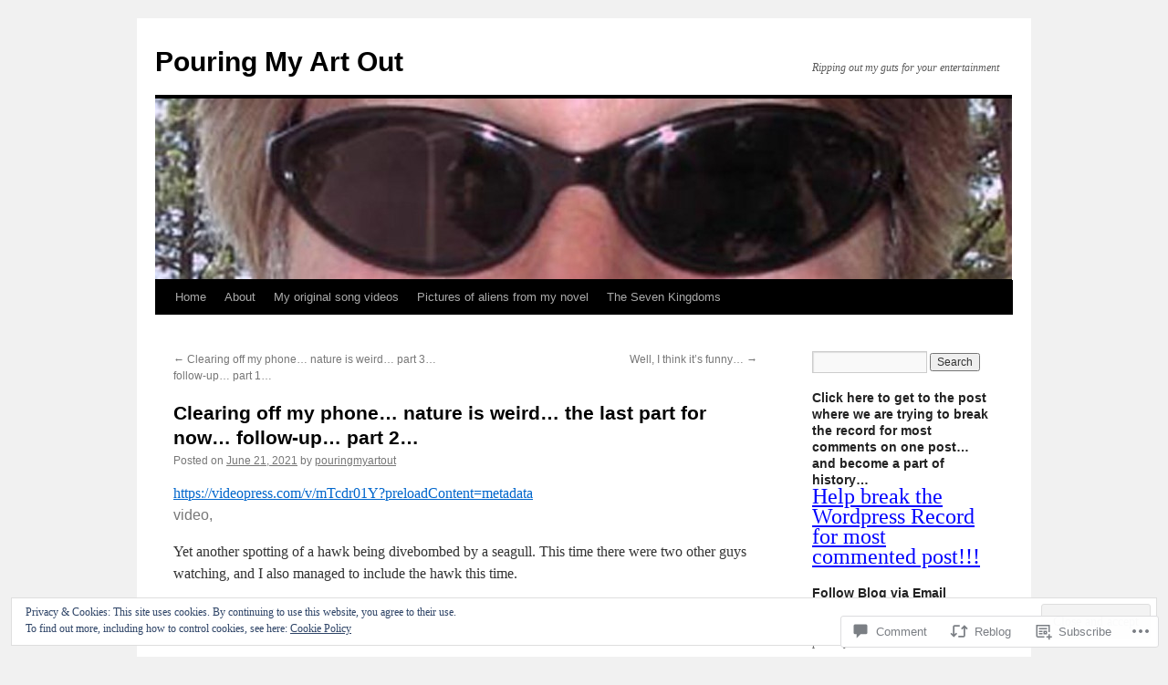

--- FILE ---
content_type: text/html; charset=UTF-8
request_url: https://pouringmyartout.com/2021/06/21/clearing-off-my-phone-nature-is-weird-the-last-part-for-now-follow-up-part-2/
body_size: 32185
content:
<!DOCTYPE html>
<html lang="en">
<head>
<meta charset="UTF-8" />
<title>
Clearing off my phone… nature is weird… the last part for now… follow-up… part 2… | Pouring My Art Out</title>
<link rel="profile" href="https://gmpg.org/xfn/11" />
<link rel="stylesheet" type="text/css" media="all" href="https://s0.wp.com/wp-content/themes/pub/twentyten/style.css?m=1659017451i&amp;ver=20190507" />
<link rel="pingback" href="https://pouringmyartout.com/xmlrpc.php">
<meta name='robots' content='max-image-preview:large' />

<!-- Async WordPress.com Remote Login -->
<script id="wpcom_remote_login_js">
var wpcom_remote_login_extra_auth = '';
function wpcom_remote_login_remove_dom_node_id( element_id ) {
	var dom_node = document.getElementById( element_id );
	if ( dom_node ) { dom_node.parentNode.removeChild( dom_node ); }
}
function wpcom_remote_login_remove_dom_node_classes( class_name ) {
	var dom_nodes = document.querySelectorAll( '.' + class_name );
	for ( var i = 0; i < dom_nodes.length; i++ ) {
		dom_nodes[ i ].parentNode.removeChild( dom_nodes[ i ] );
	}
}
function wpcom_remote_login_final_cleanup() {
	wpcom_remote_login_remove_dom_node_classes( "wpcom_remote_login_msg" );
	wpcom_remote_login_remove_dom_node_id( "wpcom_remote_login_key" );
	wpcom_remote_login_remove_dom_node_id( "wpcom_remote_login_validate" );
	wpcom_remote_login_remove_dom_node_id( "wpcom_remote_login_js" );
	wpcom_remote_login_remove_dom_node_id( "wpcom_request_access_iframe" );
	wpcom_remote_login_remove_dom_node_id( "wpcom_request_access_styles" );
}

// Watch for messages back from the remote login
window.addEventListener( "message", function( e ) {
	if ( e.origin === "https://r-login.wordpress.com" ) {
		var data = {};
		try {
			data = JSON.parse( e.data );
		} catch( e ) {
			wpcom_remote_login_final_cleanup();
			return;
		}

		if ( data.msg === 'LOGIN' ) {
			// Clean up the login check iframe
			wpcom_remote_login_remove_dom_node_id( "wpcom_remote_login_key" );

			var id_regex = new RegExp( /^[0-9]+$/ );
			var token_regex = new RegExp( /^.*|.*|.*$/ );
			if (
				token_regex.test( data.token )
				&& id_regex.test( data.wpcomid )
			) {
				// We have everything we need to ask for a login
				var script = document.createElement( "script" );
				script.setAttribute( "id", "wpcom_remote_login_validate" );
				script.src = '/remote-login.php?wpcom_remote_login=validate'
					+ '&wpcomid=' + data.wpcomid
					+ '&token=' + encodeURIComponent( data.token )
					+ '&host=' + window.location.protocol
					+ '//' + window.location.hostname
					+ '&postid=61080'
					+ '&is_singular=1';
				document.body.appendChild( script );
			}

			return;
		}

		// Safari ITP, not logged in, so redirect
		if ( data.msg === 'LOGIN-REDIRECT' ) {
			window.location = 'https://wordpress.com/log-in?redirect_to=' + window.location.href;
			return;
		}

		// Safari ITP, storage access failed, remove the request
		if ( data.msg === 'LOGIN-REMOVE' ) {
			var css_zap = 'html { -webkit-transition: margin-top 1s; transition: margin-top 1s; } /* 9001 */ html { margin-top: 0 !important; } * html body { margin-top: 0 !important; } @media screen and ( max-width: 782px ) { html { margin-top: 0 !important; } * html body { margin-top: 0 !important; } }';
			var style_zap = document.createElement( 'style' );
			style_zap.type = 'text/css';
			style_zap.appendChild( document.createTextNode( css_zap ) );
			document.body.appendChild( style_zap );

			var e = document.getElementById( 'wpcom_request_access_iframe' );
			e.parentNode.removeChild( e );

			document.cookie = 'wordpress_com_login_access=denied; path=/; max-age=31536000';

			return;
		}

		// Safari ITP
		if ( data.msg === 'REQUEST_ACCESS' ) {
			console.log( 'request access: safari' );

			// Check ITP iframe enable/disable knob
			if ( wpcom_remote_login_extra_auth !== 'safari_itp_iframe' ) {
				return;
			}

			// If we are in a "private window" there is no ITP.
			var private_window = false;
			try {
				var opendb = window.openDatabase( null, null, null, null );
			} catch( e ) {
				private_window = true;
			}

			if ( private_window ) {
				console.log( 'private window' );
				return;
			}

			var iframe = document.createElement( 'iframe' );
			iframe.id = 'wpcom_request_access_iframe';
			iframe.setAttribute( 'scrolling', 'no' );
			iframe.setAttribute( 'sandbox', 'allow-storage-access-by-user-activation allow-scripts allow-same-origin allow-top-navigation-by-user-activation' );
			iframe.src = 'https://r-login.wordpress.com/remote-login.php?wpcom_remote_login=request_access&origin=' + encodeURIComponent( data.origin ) + '&wpcomid=' + encodeURIComponent( data.wpcomid );

			var css = 'html { -webkit-transition: margin-top 1s; transition: margin-top 1s; } /* 9001 */ html { margin-top: 46px !important; } * html body { margin-top: 46px !important; } @media screen and ( max-width: 660px ) { html { margin-top: 71px !important; } * html body { margin-top: 71px !important; } #wpcom_request_access_iframe { display: block; height: 71px !important; } } #wpcom_request_access_iframe { border: 0px; height: 46px; position: fixed; top: 0; left: 0; width: 100%; min-width: 100%; z-index: 99999; background: #23282d; } ';

			var style = document.createElement( 'style' );
			style.type = 'text/css';
			style.id = 'wpcom_request_access_styles';
			style.appendChild( document.createTextNode( css ) );
			document.body.appendChild( style );

			document.body.appendChild( iframe );
		}

		if ( data.msg === 'DONE' ) {
			wpcom_remote_login_final_cleanup();
		}
	}
}, false );

// Inject the remote login iframe after the page has had a chance to load
// more critical resources
window.addEventListener( "DOMContentLoaded", function( e ) {
	var iframe = document.createElement( "iframe" );
	iframe.style.display = "none";
	iframe.setAttribute( "scrolling", "no" );
	iframe.setAttribute( "id", "wpcom_remote_login_key" );
	iframe.src = "https://r-login.wordpress.com/remote-login.php"
		+ "?wpcom_remote_login=key"
		+ "&origin=aHR0cHM6Ly9wb3VyaW5nbXlhcnRvdXQuY29t"
		+ "&wpcomid=30944121"
		+ "&time=" + Math.floor( Date.now() / 1000 );
	document.body.appendChild( iframe );
}, false );
</script>
<link rel='dns-prefetch' href='//s0.wp.com' />
<link rel='dns-prefetch' href='//widgets.wp.com' />
<link rel="alternate" type="application/rss+xml" title="Pouring My Art Out &raquo; Feed" href="https://pouringmyartout.com/feed/" />
<link rel="alternate" type="application/rss+xml" title="Pouring My Art Out &raquo; Comments Feed" href="https://pouringmyartout.com/comments/feed/" />
<link rel="alternate" type="application/rss+xml" title="Pouring My Art Out &raquo; Clearing off my phone… nature is weird… the last part for now… follow-up… part&nbsp;2… Comments Feed" href="https://pouringmyartout.com/2021/06/21/clearing-off-my-phone-nature-is-weird-the-last-part-for-now-follow-up-part-2/feed/" />
	<script type="text/javascript">
		/* <![CDATA[ */
		function addLoadEvent(func) {
			var oldonload = window.onload;
			if (typeof window.onload != 'function') {
				window.onload = func;
			} else {
				window.onload = function () {
					oldonload();
					func();
				}
			}
		}
		/* ]]> */
	</script>
	<link crossorigin='anonymous' rel='stylesheet' id='all-css-0-1' href='/_static/??-eJx9zN0KwjAMhuEbsgZ/5vBAvJbShtE1bYNJKLt7NxEEEQ9fku+Bzi60qlgVijkmm1IV6ClOqAJo67XlhI58B8XC5BUFRBfCfRDZwW9gRmUf8rtBrEJp0WjdPnAzouMm+lX/REoZP+6rtvd7uR3G4XQcr5fzMD8BGYBNRA==&cssminify=yes' type='text/css' media='all' />
<style id='wp-emoji-styles-inline-css'>

	img.wp-smiley, img.emoji {
		display: inline !important;
		border: none !important;
		box-shadow: none !important;
		height: 1em !important;
		width: 1em !important;
		margin: 0 0.07em !important;
		vertical-align: -0.1em !important;
		background: none !important;
		padding: 0 !important;
	}
/*# sourceURL=wp-emoji-styles-inline-css */
</style>
<link crossorigin='anonymous' rel='stylesheet' id='all-css-2-1' href='/wp-content/plugins/gutenberg-core/v22.2.0/build/styles/block-library/style.css?m=1764855221i&cssminify=yes' type='text/css' media='all' />
<style id='wp-block-library-inline-css'>
.has-text-align-justify {
	text-align:justify;
}
.has-text-align-justify{text-align:justify;}

/*# sourceURL=wp-block-library-inline-css */
</style><style id='wp-block-paragraph-inline-css'>
.is-small-text{font-size:.875em}.is-regular-text{font-size:1em}.is-large-text{font-size:2.25em}.is-larger-text{font-size:3em}.has-drop-cap:not(:focus):first-letter{float:left;font-size:8.4em;font-style:normal;font-weight:100;line-height:.68;margin:.05em .1em 0 0;text-transform:uppercase}body.rtl .has-drop-cap:not(:focus):first-letter{float:none;margin-left:.1em}p.has-drop-cap.has-background{overflow:hidden}:root :where(p.has-background){padding:1.25em 2.375em}:where(p.has-text-color:not(.has-link-color)) a{color:inherit}p.has-text-align-left[style*="writing-mode:vertical-lr"],p.has-text-align-right[style*="writing-mode:vertical-rl"]{rotate:180deg}
/*# sourceURL=/wp-content/plugins/gutenberg-core/v22.2.0/build/styles/block-library/paragraph/style.css */
</style>
<style id='wp-block-video-inline-css'>
.wp-block-video{box-sizing:border-box}.wp-block-video video{height:auto;vertical-align:middle;width:100%}@supports (position:sticky){.wp-block-video [poster]{object-fit:cover}}.wp-block-video.aligncenter{text-align:center}.wp-block-video :where(figcaption){margin-bottom:1em;margin-top:.5em}
/*# sourceURL=/wp-content/plugins/gutenberg-core/v22.2.0/build/styles/block-library/video/style.css */
</style>
<style id='wp-block-video-theme-inline-css'>
.wp-block-video :where(figcaption){color:#555;font-size:13px;text-align:center}.is-dark-theme .wp-block-video :where(figcaption){color:#ffffffa6}.wp-block-video{margin:0 0 1em}
/*# sourceURL=/wp-content/plugins/gutenberg-core/v22.2.0/build/styles/block-library/video/theme.css */
</style>
<style id='global-styles-inline-css'>
:root{--wp--preset--aspect-ratio--square: 1;--wp--preset--aspect-ratio--4-3: 4/3;--wp--preset--aspect-ratio--3-4: 3/4;--wp--preset--aspect-ratio--3-2: 3/2;--wp--preset--aspect-ratio--2-3: 2/3;--wp--preset--aspect-ratio--16-9: 16/9;--wp--preset--aspect-ratio--9-16: 9/16;--wp--preset--color--black: #000;--wp--preset--color--cyan-bluish-gray: #abb8c3;--wp--preset--color--white: #fff;--wp--preset--color--pale-pink: #f78da7;--wp--preset--color--vivid-red: #cf2e2e;--wp--preset--color--luminous-vivid-orange: #ff6900;--wp--preset--color--luminous-vivid-amber: #fcb900;--wp--preset--color--light-green-cyan: #7bdcb5;--wp--preset--color--vivid-green-cyan: #00d084;--wp--preset--color--pale-cyan-blue: #8ed1fc;--wp--preset--color--vivid-cyan-blue: #0693e3;--wp--preset--color--vivid-purple: #9b51e0;--wp--preset--color--blue: #0066cc;--wp--preset--color--medium-gray: #666;--wp--preset--color--light-gray: #f1f1f1;--wp--preset--gradient--vivid-cyan-blue-to-vivid-purple: linear-gradient(135deg,rgb(6,147,227) 0%,rgb(155,81,224) 100%);--wp--preset--gradient--light-green-cyan-to-vivid-green-cyan: linear-gradient(135deg,rgb(122,220,180) 0%,rgb(0,208,130) 100%);--wp--preset--gradient--luminous-vivid-amber-to-luminous-vivid-orange: linear-gradient(135deg,rgb(252,185,0) 0%,rgb(255,105,0) 100%);--wp--preset--gradient--luminous-vivid-orange-to-vivid-red: linear-gradient(135deg,rgb(255,105,0) 0%,rgb(207,46,46) 100%);--wp--preset--gradient--very-light-gray-to-cyan-bluish-gray: linear-gradient(135deg,rgb(238,238,238) 0%,rgb(169,184,195) 100%);--wp--preset--gradient--cool-to-warm-spectrum: linear-gradient(135deg,rgb(74,234,220) 0%,rgb(151,120,209) 20%,rgb(207,42,186) 40%,rgb(238,44,130) 60%,rgb(251,105,98) 80%,rgb(254,248,76) 100%);--wp--preset--gradient--blush-light-purple: linear-gradient(135deg,rgb(255,206,236) 0%,rgb(152,150,240) 100%);--wp--preset--gradient--blush-bordeaux: linear-gradient(135deg,rgb(254,205,165) 0%,rgb(254,45,45) 50%,rgb(107,0,62) 100%);--wp--preset--gradient--luminous-dusk: linear-gradient(135deg,rgb(255,203,112) 0%,rgb(199,81,192) 50%,rgb(65,88,208) 100%);--wp--preset--gradient--pale-ocean: linear-gradient(135deg,rgb(255,245,203) 0%,rgb(182,227,212) 50%,rgb(51,167,181) 100%);--wp--preset--gradient--electric-grass: linear-gradient(135deg,rgb(202,248,128) 0%,rgb(113,206,126) 100%);--wp--preset--gradient--midnight: linear-gradient(135deg,rgb(2,3,129) 0%,rgb(40,116,252) 100%);--wp--preset--font-size--small: 13px;--wp--preset--font-size--medium: 20px;--wp--preset--font-size--large: 36px;--wp--preset--font-size--x-large: 42px;--wp--preset--font-family--albert-sans: 'Albert Sans', sans-serif;--wp--preset--font-family--alegreya: Alegreya, serif;--wp--preset--font-family--arvo: Arvo, serif;--wp--preset--font-family--bodoni-moda: 'Bodoni Moda', serif;--wp--preset--font-family--bricolage-grotesque: 'Bricolage Grotesque', sans-serif;--wp--preset--font-family--cabin: Cabin, sans-serif;--wp--preset--font-family--chivo: Chivo, sans-serif;--wp--preset--font-family--commissioner: Commissioner, sans-serif;--wp--preset--font-family--cormorant: Cormorant, serif;--wp--preset--font-family--courier-prime: 'Courier Prime', monospace;--wp--preset--font-family--crimson-pro: 'Crimson Pro', serif;--wp--preset--font-family--dm-mono: 'DM Mono', monospace;--wp--preset--font-family--dm-sans: 'DM Sans', sans-serif;--wp--preset--font-family--dm-serif-display: 'DM Serif Display', serif;--wp--preset--font-family--domine: Domine, serif;--wp--preset--font-family--eb-garamond: 'EB Garamond', serif;--wp--preset--font-family--epilogue: Epilogue, sans-serif;--wp--preset--font-family--fahkwang: Fahkwang, sans-serif;--wp--preset--font-family--figtree: Figtree, sans-serif;--wp--preset--font-family--fira-sans: 'Fira Sans', sans-serif;--wp--preset--font-family--fjalla-one: 'Fjalla One', sans-serif;--wp--preset--font-family--fraunces: Fraunces, serif;--wp--preset--font-family--gabarito: Gabarito, system-ui;--wp--preset--font-family--ibm-plex-mono: 'IBM Plex Mono', monospace;--wp--preset--font-family--ibm-plex-sans: 'IBM Plex Sans', sans-serif;--wp--preset--font-family--ibarra-real-nova: 'Ibarra Real Nova', serif;--wp--preset--font-family--instrument-serif: 'Instrument Serif', serif;--wp--preset--font-family--inter: Inter, sans-serif;--wp--preset--font-family--josefin-sans: 'Josefin Sans', sans-serif;--wp--preset--font-family--jost: Jost, sans-serif;--wp--preset--font-family--libre-baskerville: 'Libre Baskerville', serif;--wp--preset--font-family--libre-franklin: 'Libre Franklin', sans-serif;--wp--preset--font-family--literata: Literata, serif;--wp--preset--font-family--lora: Lora, serif;--wp--preset--font-family--merriweather: Merriweather, serif;--wp--preset--font-family--montserrat: Montserrat, sans-serif;--wp--preset--font-family--newsreader: Newsreader, serif;--wp--preset--font-family--noto-sans-mono: 'Noto Sans Mono', sans-serif;--wp--preset--font-family--nunito: Nunito, sans-serif;--wp--preset--font-family--open-sans: 'Open Sans', sans-serif;--wp--preset--font-family--overpass: Overpass, sans-serif;--wp--preset--font-family--pt-serif: 'PT Serif', serif;--wp--preset--font-family--petrona: Petrona, serif;--wp--preset--font-family--piazzolla: Piazzolla, serif;--wp--preset--font-family--playfair-display: 'Playfair Display', serif;--wp--preset--font-family--plus-jakarta-sans: 'Plus Jakarta Sans', sans-serif;--wp--preset--font-family--poppins: Poppins, sans-serif;--wp--preset--font-family--raleway: Raleway, sans-serif;--wp--preset--font-family--roboto: Roboto, sans-serif;--wp--preset--font-family--roboto-slab: 'Roboto Slab', serif;--wp--preset--font-family--rubik: Rubik, sans-serif;--wp--preset--font-family--rufina: Rufina, serif;--wp--preset--font-family--sora: Sora, sans-serif;--wp--preset--font-family--source-sans-3: 'Source Sans 3', sans-serif;--wp--preset--font-family--source-serif-4: 'Source Serif 4', serif;--wp--preset--font-family--space-mono: 'Space Mono', monospace;--wp--preset--font-family--syne: Syne, sans-serif;--wp--preset--font-family--texturina: Texturina, serif;--wp--preset--font-family--urbanist: Urbanist, sans-serif;--wp--preset--font-family--work-sans: 'Work Sans', sans-serif;--wp--preset--spacing--20: 0.44rem;--wp--preset--spacing--30: 0.67rem;--wp--preset--spacing--40: 1rem;--wp--preset--spacing--50: 1.5rem;--wp--preset--spacing--60: 2.25rem;--wp--preset--spacing--70: 3.38rem;--wp--preset--spacing--80: 5.06rem;--wp--preset--shadow--natural: 6px 6px 9px rgba(0, 0, 0, 0.2);--wp--preset--shadow--deep: 12px 12px 50px rgba(0, 0, 0, 0.4);--wp--preset--shadow--sharp: 6px 6px 0px rgba(0, 0, 0, 0.2);--wp--preset--shadow--outlined: 6px 6px 0px -3px rgb(255, 255, 255), 6px 6px rgb(0, 0, 0);--wp--preset--shadow--crisp: 6px 6px 0px rgb(0, 0, 0);}:where(.is-layout-flex){gap: 0.5em;}:where(.is-layout-grid){gap: 0.5em;}body .is-layout-flex{display: flex;}.is-layout-flex{flex-wrap: wrap;align-items: center;}.is-layout-flex > :is(*, div){margin: 0;}body .is-layout-grid{display: grid;}.is-layout-grid > :is(*, div){margin: 0;}:where(.wp-block-columns.is-layout-flex){gap: 2em;}:where(.wp-block-columns.is-layout-grid){gap: 2em;}:where(.wp-block-post-template.is-layout-flex){gap: 1.25em;}:where(.wp-block-post-template.is-layout-grid){gap: 1.25em;}.has-black-color{color: var(--wp--preset--color--black) !important;}.has-cyan-bluish-gray-color{color: var(--wp--preset--color--cyan-bluish-gray) !important;}.has-white-color{color: var(--wp--preset--color--white) !important;}.has-pale-pink-color{color: var(--wp--preset--color--pale-pink) !important;}.has-vivid-red-color{color: var(--wp--preset--color--vivid-red) !important;}.has-luminous-vivid-orange-color{color: var(--wp--preset--color--luminous-vivid-orange) !important;}.has-luminous-vivid-amber-color{color: var(--wp--preset--color--luminous-vivid-amber) !important;}.has-light-green-cyan-color{color: var(--wp--preset--color--light-green-cyan) !important;}.has-vivid-green-cyan-color{color: var(--wp--preset--color--vivid-green-cyan) !important;}.has-pale-cyan-blue-color{color: var(--wp--preset--color--pale-cyan-blue) !important;}.has-vivid-cyan-blue-color{color: var(--wp--preset--color--vivid-cyan-blue) !important;}.has-vivid-purple-color{color: var(--wp--preset--color--vivid-purple) !important;}.has-black-background-color{background-color: var(--wp--preset--color--black) !important;}.has-cyan-bluish-gray-background-color{background-color: var(--wp--preset--color--cyan-bluish-gray) !important;}.has-white-background-color{background-color: var(--wp--preset--color--white) !important;}.has-pale-pink-background-color{background-color: var(--wp--preset--color--pale-pink) !important;}.has-vivid-red-background-color{background-color: var(--wp--preset--color--vivid-red) !important;}.has-luminous-vivid-orange-background-color{background-color: var(--wp--preset--color--luminous-vivid-orange) !important;}.has-luminous-vivid-amber-background-color{background-color: var(--wp--preset--color--luminous-vivid-amber) !important;}.has-light-green-cyan-background-color{background-color: var(--wp--preset--color--light-green-cyan) !important;}.has-vivid-green-cyan-background-color{background-color: var(--wp--preset--color--vivid-green-cyan) !important;}.has-pale-cyan-blue-background-color{background-color: var(--wp--preset--color--pale-cyan-blue) !important;}.has-vivid-cyan-blue-background-color{background-color: var(--wp--preset--color--vivid-cyan-blue) !important;}.has-vivid-purple-background-color{background-color: var(--wp--preset--color--vivid-purple) !important;}.has-black-border-color{border-color: var(--wp--preset--color--black) !important;}.has-cyan-bluish-gray-border-color{border-color: var(--wp--preset--color--cyan-bluish-gray) !important;}.has-white-border-color{border-color: var(--wp--preset--color--white) !important;}.has-pale-pink-border-color{border-color: var(--wp--preset--color--pale-pink) !important;}.has-vivid-red-border-color{border-color: var(--wp--preset--color--vivid-red) !important;}.has-luminous-vivid-orange-border-color{border-color: var(--wp--preset--color--luminous-vivid-orange) !important;}.has-luminous-vivid-amber-border-color{border-color: var(--wp--preset--color--luminous-vivid-amber) !important;}.has-light-green-cyan-border-color{border-color: var(--wp--preset--color--light-green-cyan) !important;}.has-vivid-green-cyan-border-color{border-color: var(--wp--preset--color--vivid-green-cyan) !important;}.has-pale-cyan-blue-border-color{border-color: var(--wp--preset--color--pale-cyan-blue) !important;}.has-vivid-cyan-blue-border-color{border-color: var(--wp--preset--color--vivid-cyan-blue) !important;}.has-vivid-purple-border-color{border-color: var(--wp--preset--color--vivid-purple) !important;}.has-vivid-cyan-blue-to-vivid-purple-gradient-background{background: var(--wp--preset--gradient--vivid-cyan-blue-to-vivid-purple) !important;}.has-light-green-cyan-to-vivid-green-cyan-gradient-background{background: var(--wp--preset--gradient--light-green-cyan-to-vivid-green-cyan) !important;}.has-luminous-vivid-amber-to-luminous-vivid-orange-gradient-background{background: var(--wp--preset--gradient--luminous-vivid-amber-to-luminous-vivid-orange) !important;}.has-luminous-vivid-orange-to-vivid-red-gradient-background{background: var(--wp--preset--gradient--luminous-vivid-orange-to-vivid-red) !important;}.has-very-light-gray-to-cyan-bluish-gray-gradient-background{background: var(--wp--preset--gradient--very-light-gray-to-cyan-bluish-gray) !important;}.has-cool-to-warm-spectrum-gradient-background{background: var(--wp--preset--gradient--cool-to-warm-spectrum) !important;}.has-blush-light-purple-gradient-background{background: var(--wp--preset--gradient--blush-light-purple) !important;}.has-blush-bordeaux-gradient-background{background: var(--wp--preset--gradient--blush-bordeaux) !important;}.has-luminous-dusk-gradient-background{background: var(--wp--preset--gradient--luminous-dusk) !important;}.has-pale-ocean-gradient-background{background: var(--wp--preset--gradient--pale-ocean) !important;}.has-electric-grass-gradient-background{background: var(--wp--preset--gradient--electric-grass) !important;}.has-midnight-gradient-background{background: var(--wp--preset--gradient--midnight) !important;}.has-small-font-size{font-size: var(--wp--preset--font-size--small) !important;}.has-medium-font-size{font-size: var(--wp--preset--font-size--medium) !important;}.has-large-font-size{font-size: var(--wp--preset--font-size--large) !important;}.has-x-large-font-size{font-size: var(--wp--preset--font-size--x-large) !important;}.has-albert-sans-font-family{font-family: var(--wp--preset--font-family--albert-sans) !important;}.has-alegreya-font-family{font-family: var(--wp--preset--font-family--alegreya) !important;}.has-arvo-font-family{font-family: var(--wp--preset--font-family--arvo) !important;}.has-bodoni-moda-font-family{font-family: var(--wp--preset--font-family--bodoni-moda) !important;}.has-bricolage-grotesque-font-family{font-family: var(--wp--preset--font-family--bricolage-grotesque) !important;}.has-cabin-font-family{font-family: var(--wp--preset--font-family--cabin) !important;}.has-chivo-font-family{font-family: var(--wp--preset--font-family--chivo) !important;}.has-commissioner-font-family{font-family: var(--wp--preset--font-family--commissioner) !important;}.has-cormorant-font-family{font-family: var(--wp--preset--font-family--cormorant) !important;}.has-courier-prime-font-family{font-family: var(--wp--preset--font-family--courier-prime) !important;}.has-crimson-pro-font-family{font-family: var(--wp--preset--font-family--crimson-pro) !important;}.has-dm-mono-font-family{font-family: var(--wp--preset--font-family--dm-mono) !important;}.has-dm-sans-font-family{font-family: var(--wp--preset--font-family--dm-sans) !important;}.has-dm-serif-display-font-family{font-family: var(--wp--preset--font-family--dm-serif-display) !important;}.has-domine-font-family{font-family: var(--wp--preset--font-family--domine) !important;}.has-eb-garamond-font-family{font-family: var(--wp--preset--font-family--eb-garamond) !important;}.has-epilogue-font-family{font-family: var(--wp--preset--font-family--epilogue) !important;}.has-fahkwang-font-family{font-family: var(--wp--preset--font-family--fahkwang) !important;}.has-figtree-font-family{font-family: var(--wp--preset--font-family--figtree) !important;}.has-fira-sans-font-family{font-family: var(--wp--preset--font-family--fira-sans) !important;}.has-fjalla-one-font-family{font-family: var(--wp--preset--font-family--fjalla-one) !important;}.has-fraunces-font-family{font-family: var(--wp--preset--font-family--fraunces) !important;}.has-gabarito-font-family{font-family: var(--wp--preset--font-family--gabarito) !important;}.has-ibm-plex-mono-font-family{font-family: var(--wp--preset--font-family--ibm-plex-mono) !important;}.has-ibm-plex-sans-font-family{font-family: var(--wp--preset--font-family--ibm-plex-sans) !important;}.has-ibarra-real-nova-font-family{font-family: var(--wp--preset--font-family--ibarra-real-nova) !important;}.has-instrument-serif-font-family{font-family: var(--wp--preset--font-family--instrument-serif) !important;}.has-inter-font-family{font-family: var(--wp--preset--font-family--inter) !important;}.has-josefin-sans-font-family{font-family: var(--wp--preset--font-family--josefin-sans) !important;}.has-jost-font-family{font-family: var(--wp--preset--font-family--jost) !important;}.has-libre-baskerville-font-family{font-family: var(--wp--preset--font-family--libre-baskerville) !important;}.has-libre-franklin-font-family{font-family: var(--wp--preset--font-family--libre-franklin) !important;}.has-literata-font-family{font-family: var(--wp--preset--font-family--literata) !important;}.has-lora-font-family{font-family: var(--wp--preset--font-family--lora) !important;}.has-merriweather-font-family{font-family: var(--wp--preset--font-family--merriweather) !important;}.has-montserrat-font-family{font-family: var(--wp--preset--font-family--montserrat) !important;}.has-newsreader-font-family{font-family: var(--wp--preset--font-family--newsreader) !important;}.has-noto-sans-mono-font-family{font-family: var(--wp--preset--font-family--noto-sans-mono) !important;}.has-nunito-font-family{font-family: var(--wp--preset--font-family--nunito) !important;}.has-open-sans-font-family{font-family: var(--wp--preset--font-family--open-sans) !important;}.has-overpass-font-family{font-family: var(--wp--preset--font-family--overpass) !important;}.has-pt-serif-font-family{font-family: var(--wp--preset--font-family--pt-serif) !important;}.has-petrona-font-family{font-family: var(--wp--preset--font-family--petrona) !important;}.has-piazzolla-font-family{font-family: var(--wp--preset--font-family--piazzolla) !important;}.has-playfair-display-font-family{font-family: var(--wp--preset--font-family--playfair-display) !important;}.has-plus-jakarta-sans-font-family{font-family: var(--wp--preset--font-family--plus-jakarta-sans) !important;}.has-poppins-font-family{font-family: var(--wp--preset--font-family--poppins) !important;}.has-raleway-font-family{font-family: var(--wp--preset--font-family--raleway) !important;}.has-roboto-font-family{font-family: var(--wp--preset--font-family--roboto) !important;}.has-roboto-slab-font-family{font-family: var(--wp--preset--font-family--roboto-slab) !important;}.has-rubik-font-family{font-family: var(--wp--preset--font-family--rubik) !important;}.has-rufina-font-family{font-family: var(--wp--preset--font-family--rufina) !important;}.has-sora-font-family{font-family: var(--wp--preset--font-family--sora) !important;}.has-source-sans-3-font-family{font-family: var(--wp--preset--font-family--source-sans-3) !important;}.has-source-serif-4-font-family{font-family: var(--wp--preset--font-family--source-serif-4) !important;}.has-space-mono-font-family{font-family: var(--wp--preset--font-family--space-mono) !important;}.has-syne-font-family{font-family: var(--wp--preset--font-family--syne) !important;}.has-texturina-font-family{font-family: var(--wp--preset--font-family--texturina) !important;}.has-urbanist-font-family{font-family: var(--wp--preset--font-family--urbanist) !important;}.has-work-sans-font-family{font-family: var(--wp--preset--font-family--work-sans) !important;}
/*# sourceURL=global-styles-inline-css */
</style>

<style id='classic-theme-styles-inline-css'>
/*! This file is auto-generated */
.wp-block-button__link{color:#fff;background-color:#32373c;border-radius:9999px;box-shadow:none;text-decoration:none;padding:calc(.667em + 2px) calc(1.333em + 2px);font-size:1.125em}.wp-block-file__button{background:#32373c;color:#fff;text-decoration:none}
/*# sourceURL=/wp-includes/css/classic-themes.min.css */
</style>
<link crossorigin='anonymous' rel='stylesheet' id='all-css-4-1' href='/_static/??-eJx9j9tOAzEMRH8Ir7vcCg+IT0G5WCVtnESxs4W/x6uqgEDalygZz5lx8Nwg1KJUFFseh1QEQ/W5hpPg7TQ/TTNI4pYJOi3TPcYk+u0A0c9MUxC5wV9BPOAnq5Pp3JyuDqaYHGVis21h5xQPpIbL9Q5KH9tIsxrwvnUSATs5DQZ9ty7Z4o6kzYUTmHSJuAxQRrnO3hYqsXZ0Qys71RT+USg9oB8pR1yoe2s2cf2l/H2vu7zyy7x/3O3mh+e7/fELQIiRJA==&cssminify=yes' type='text/css' media='all' />
<link rel='stylesheet' id='verbum-gutenberg-css-css' href='https://widgets.wp.com/verbum-block-editor/block-editor.css?ver=1738686361' media='all' />
<link crossorigin='anonymous' rel='stylesheet' id='all-css-6-1' href='/_static/??-eJyFjsEOwjAMQ3+IECaxiR0Q37JVoRTaplpSVfv7hRsTEtxsy88ytgKOs1JW1AclEix1Rm0WrJbiHNm95OhEDvivK7pGglYcpy8gVSix+pAFF7JRb9KjtT7sL8gTg12ZNHDeGbjHKSxv9Jau3dCdzv3YX8bnBqh7UWU=&cssminify=yes' type='text/css' media='all' />
<style id='jetpack-global-styles-frontend-style-inline-css'>
:root { --font-headings: unset; --font-base: unset; --font-headings-default: -apple-system,BlinkMacSystemFont,"Segoe UI",Roboto,Oxygen-Sans,Ubuntu,Cantarell,"Helvetica Neue",sans-serif; --font-base-default: -apple-system,BlinkMacSystemFont,"Segoe UI",Roboto,Oxygen-Sans,Ubuntu,Cantarell,"Helvetica Neue",sans-serif;}
/*# sourceURL=jetpack-global-styles-frontend-style-inline-css */
</style>
<link crossorigin='anonymous' rel='stylesheet' id='all-css-8-1' href='/_static/??-eJyNjcsKAjEMRX/IGtQZBxfip0hMS9sxTYppGfx7H7gRN+7ugcs5sFRHKi1Ig9Jd5R6zGMyhVaTrh8G6QFHfORhYwlvw6P39PbPENZmt4G/ROQuBKWVkxxrVvuBH1lIoz2waILJekF+HUzlupnG3nQ77YZwfuRJIaQ==&cssminify=yes' type='text/css' media='all' />
<script type="text/javascript" id="jetpack_related-posts-js-extra">
/* <![CDATA[ */
var related_posts_js_options = {"post_heading":"h4"};
//# sourceURL=jetpack_related-posts-js-extra
/* ]]> */
</script>
<script type="text/javascript" id="wpcom-actionbar-placeholder-js-extra">
/* <![CDATA[ */
var actionbardata = {"siteID":"30944121","postID":"61080","siteURL":"https://pouringmyartout.com","xhrURL":"https://pouringmyartout.com/wp-admin/admin-ajax.php","nonce":"538b1bcb63","isLoggedIn":"","statusMessage":"","subsEmailDefault":"instantly","proxyScriptUrl":"https://s0.wp.com/wp-content/js/wpcom-proxy-request.js?m=1513050504i&amp;ver=20211021","shortlink":"https://wp.me/p25PYJ-fTa","i18n":{"followedText":"New posts from this site will now appear in your \u003Ca href=\"https://wordpress.com/reader\"\u003EReader\u003C/a\u003E","foldBar":"Collapse this bar","unfoldBar":"Expand this bar","shortLinkCopied":"Shortlink copied to clipboard."}};
//# sourceURL=wpcom-actionbar-placeholder-js-extra
/* ]]> */
</script>
<script type="text/javascript" id="jetpack-mu-wpcom-settings-js-before">
/* <![CDATA[ */
var JETPACK_MU_WPCOM_SETTINGS = {"assetsUrl":"https://s0.wp.com/wp-content/mu-plugins/jetpack-mu-wpcom-plugin/sun/jetpack_vendor/automattic/jetpack-mu-wpcom/src/build/"};
//# sourceURL=jetpack-mu-wpcom-settings-js-before
/* ]]> */
</script>
<script crossorigin='anonymous' type='text/javascript'  src='/_static/??-eJxdjd0KAiEQhV+o2clg2b2JHiVcFdF0HBxt6+3bhYjq6vBx/nBlMIWao4a5A6fuAwlG11ib25tROuE1kMGlh2SxuqSbs8BFmvzSkAMNUQ74tRu3TGrAtTye/96Siv+8rqVabQVM0iJO9qLJjPfTLkCFwFuu28Qln9U0jkelpnmOL35BR9g='></script>
<script type="text/javascript" id="rlt-proxy-js-after">
/* <![CDATA[ */
	rltInitialize( {"token":null,"iframeOrigins":["https:\/\/widgets.wp.com"]} );
//# sourceURL=rlt-proxy-js-after
/* ]]> */
</script>
<link rel="EditURI" type="application/rsd+xml" title="RSD" href="https://pouringmyartout.wordpress.com/xmlrpc.php?rsd" />
<meta name="generator" content="WordPress.com" />
<link rel="canonical" href="https://pouringmyartout.com/2021/06/21/clearing-off-my-phone-nature-is-weird-the-last-part-for-now-follow-up-part-2/" />
<link rel='shortlink' href='https://wp.me/p25PYJ-fTa' />
<link rel="alternate" type="application/json+oembed" href="https://public-api.wordpress.com/oembed/?format=json&amp;url=https%3A%2F%2Fpouringmyartout.com%2F2021%2F06%2F21%2Fclearing-off-my-phone-nature-is-weird-the-last-part-for-now-follow-up-part-2%2F&amp;for=wpcom-auto-discovery" /><link rel="alternate" type="application/xml+oembed" href="https://public-api.wordpress.com/oembed/?format=xml&amp;url=https%3A%2F%2Fpouringmyartout.com%2F2021%2F06%2F21%2Fclearing-off-my-phone-nature-is-weird-the-last-part-for-now-follow-up-part-2%2F&amp;for=wpcom-auto-discovery" />
<!-- Jetpack Open Graph Tags -->
<meta property="og:type" content="article" />
<meta property="og:title" content="Clearing off my phone… nature is weird… the last part for now… follow-up… part 2…" />
<meta property="og:url" content="https://pouringmyartout.com/2021/06/21/clearing-off-my-phone-nature-is-weird-the-last-part-for-now-follow-up-part-2/" />
<meta property="og:description" content="video, Yet another spotting of a hawk being divebombed by a seagull. This time there were two other guys watching, and I also managed to include the hawk this time." />
<meta property="article:published_time" content="2021-06-21T22:36:48+00:00" />
<meta property="article:modified_time" content="2021-06-21T22:36:48+00:00" />
<meta property="og:site_name" content="Pouring My Art Out" />
<meta property="og:image" content="https://secure.gravatar.com/blavatar/070dc39ed782f5d7cc24853d7d5de29041ffc1735ddfb6cc2504a913e6710b08?s=200&#038;ts=1767924798" />
<meta property="og:image:width" content="200" />
<meta property="og:image:height" content="200" />
<meta property="og:image:alt" content="" />
<meta property="og:locale" content="en_US" />
<meta property="article:publisher" content="https://www.facebook.com/WordPresscom" />
<meta name="twitter:creator" content="@ArthurBrowne1" />
<meta name="twitter:text:title" content="Clearing off my phone… nature is weird… the last part for now… follow-up… part&nbsp;2…" />
<meta name="twitter:image" content="https://secure.gravatar.com/blavatar/070dc39ed782f5d7cc24853d7d5de29041ffc1735ddfb6cc2504a913e6710b08?s=240" />
<meta name="twitter:card" content="summary" />

<!-- End Jetpack Open Graph Tags -->
<link rel="shortcut icon" type="image/x-icon" href="https://secure.gravatar.com/blavatar/070dc39ed782f5d7cc24853d7d5de29041ffc1735ddfb6cc2504a913e6710b08?s=32" sizes="16x16" />
<link rel="icon" type="image/x-icon" href="https://secure.gravatar.com/blavatar/070dc39ed782f5d7cc24853d7d5de29041ffc1735ddfb6cc2504a913e6710b08?s=32" sizes="16x16" />
<link rel="apple-touch-icon" href="https://secure.gravatar.com/blavatar/070dc39ed782f5d7cc24853d7d5de29041ffc1735ddfb6cc2504a913e6710b08?s=114" />
<link rel='openid.server' href='https://pouringmyartout.com/?openidserver=1' />
<link rel='openid.delegate' href='https://pouringmyartout.com/' />
<link rel="search" type="application/opensearchdescription+xml" href="https://pouringmyartout.com/osd.xml" title="Pouring My Art Out" />
<link rel="search" type="application/opensearchdescription+xml" href="https://s1.wp.com/opensearch.xml" title="WordPress.com" />
		<style type="text/css">
			.recentcomments a {
				display: inline !important;
				padding: 0 !important;
				margin: 0 !important;
			}

			table.recentcommentsavatartop img.avatar, table.recentcommentsavatarend img.avatar {
				border: 0px;
				margin: 0;
			}

			table.recentcommentsavatartop a, table.recentcommentsavatarend a {
				border: 0px !important;
				background-color: transparent !important;
			}

			td.recentcommentsavatarend, td.recentcommentsavatartop {
				padding: 0px 0px 1px 0px;
				margin: 0px;
			}

			td.recentcommentstextend {
				border: none !important;
				padding: 0px 0px 2px 10px;
			}

			.rtl td.recentcommentstextend {
				padding: 0px 10px 2px 0px;
			}

			td.recentcommentstexttop {
				border: none;
				padding: 0px 0px 0px 10px;
			}

			.rtl td.recentcommentstexttop {
				padding: 0px 10px 0px 0px;
			}
		</style>
		<meta name="description" content="https://videopress.com/v/mTcdr01Y?preloadContent=metadata video, Yet another spotting of a hawk being divebombed by a seagull. This time there were two other guys watching, and I also managed to include the hawk this time." />
		<script type="text/javascript">

			window.doNotSellCallback = function() {

				var linkElements = [
					'a[href="https://wordpress.com/?ref=footer_blog"]',
					'a[href="https://wordpress.com/?ref=footer_website"]',
					'a[href="https://wordpress.com/?ref=vertical_footer"]',
					'a[href^="https://wordpress.com/?ref=footer_segment_"]',
				].join(',');

				var dnsLink = document.createElement( 'a' );
				dnsLink.href = 'https://wordpress.com/advertising-program-optout/';
				dnsLink.classList.add( 'do-not-sell-link' );
				dnsLink.rel = 'nofollow';
				dnsLink.style.marginLeft = '0.5em';
				dnsLink.textContent = 'Do Not Sell or Share My Personal Information';

				var creditLinks = document.querySelectorAll( linkElements );

				if ( 0 === creditLinks.length ) {
					return false;
				}

				Array.prototype.forEach.call( creditLinks, function( el ) {
					el.insertAdjacentElement( 'afterend', dnsLink );
				});

				return true;
			};

		</script>
		<script type="text/javascript">
	window.google_analytics_uacct = "UA-52447-2";
</script>

<script type="text/javascript">
	var _gaq = _gaq || [];
	_gaq.push(['_setAccount', 'UA-52447-2']);
	_gaq.push(['_gat._anonymizeIp']);
	_gaq.push(['_setDomainName', 'none']);
	_gaq.push(['_setAllowLinker', true]);
	_gaq.push(['_initData']);
	_gaq.push(['_trackPageview']);

	(function() {
		var ga = document.createElement('script'); ga.type = 'text/javascript'; ga.async = true;
		ga.src = ('https:' == document.location.protocol ? 'https://ssl' : 'http://www') + '.google-analytics.com/ga.js';
		(document.getElementsByTagName('head')[0] || document.getElementsByTagName('body')[0]).appendChild(ga);
	})();
</script>
<link crossorigin='anonymous' rel='stylesheet' id='all-css-0-3' href='/_static/??-eJydzN0OwiAMBeAXkjXzJ+qF8VHMVsjWDSihEOLbi0aXeLndndOefFCCQvbJ+AQuq2DzQF5gMil0OH87SPbwII/QZ7K61l4wUkjEdfvXGke+QZEdrIQt41ytQsHElYBjna0RwC5yFmOXze+w0ZORY0LWb1pqtVTjyEUtj41wIT2YJJA4qMBSk6Sn/Wh3d2vPp8P10h7b/fQCHyGdog==&cssminify=yes' type='text/css' media='all' />
</head>

<body class="wp-singular post-template-default single single-post postid-61080 single-format-standard wp-theme-pubtwentyten customizer-styles-applied jetpack-reblog-enabled">
<div id="wrapper" class="hfeed">
	<div id="header">
		<div id="masthead">
			<div id="branding" role="banner">
								<div id="site-title">
					<span>
						<a href="https://pouringmyartout.com/" title="Pouring My Art Out" rel="home">Pouring My Art Out</a>
					</span>
				</div>
				<div id="site-description">Ripping out my guts for your entertainment</div>

									<a class="home-link" href="https://pouringmyartout.com/" title="Pouring My Art Out" rel="home">
						<img src="https://pouringmyartout.com/wp-content/uploads/2013/04/cropped-a-head-2.jpg" width="939" height="198" alt="" />
					</a>
								</div><!-- #branding -->

			<div id="access" role="navigation">
								<div class="skip-link screen-reader-text"><a href="#content" title="Skip to content">Skip to content</a></div>
				<div class="menu"><ul>
<li ><a href="https://pouringmyartout.com/">Home</a></li><li class="page_item page-item-2"><a href="https://pouringmyartout.com/about/">About</a></li>
<li class="page_item page-item-3896"><a href="https://pouringmyartout.com/my-original-song-videos/">My original song&nbsp;videos</a></li>
<li class="page_item page-item-3886"><a href="https://pouringmyartout.com/pictures-of-aliens-from-my-book/">Pictures of aliens from my&nbsp;novel</a></li>
<li class="page_item page-item-15789"><a href="https://pouringmyartout.com/the-seven-kingdoms/">The Seven Kingdoms</a></li>
</ul></div>
			</div><!-- #access -->
		</div><!-- #masthead -->
	</div><!-- #header -->

	<div id="main">

		<div id="container">
			<div id="content" role="main">

			

				<div id="nav-above" class="navigation">
					<div class="nav-previous"><a href="https://pouringmyartout.com/2021/06/21/clearing-off-my-phone-nature-is-weird-part-3-follow-up-part-1/" rel="prev"><span class="meta-nav">&larr;</span> Clearing off my phone… nature is weird… part 3… follow-up&#8230; part&nbsp;1&#8230;</a></div>
					<div class="nav-next"><a href="https://pouringmyartout.com/2021/06/23/well-i-think-its-funny/" rel="next">Well, I think it&#8217;s&nbsp;funny&#8230; <span class="meta-nav">&rarr;</span></a></div>
				</div><!-- #nav-above -->

				<div id="post-61080" class="post-61080 post type-post status-publish format-standard hentry category-dogs-and-other-animals tag-art tag-birds tag-hawks tag-nature tag-photography tag-seagulls">
											<h2 class="entry-title"><a href="https://pouringmyartout.com/2021/06/21/clearing-off-my-phone-nature-is-weird-the-last-part-for-now-follow-up-part-2/" rel="bookmark">Clearing off my phone… nature is weird… the last part for now… follow-up… part&nbsp;2…</a></h2>					
					<div class="entry-meta">
						<span class="meta-prep meta-prep-author">Posted on</span> <a href="https://pouringmyartout.com/2021/06/21/clearing-off-my-phone-nature-is-weird-the-last-part-for-now-follow-up-part-2/" title="3:36 pm" rel="bookmark"><span class="entry-date">June 21, 2021</span></a> <span class="meta-sep">by</span> <span class="author vcard"><a class="url fn n" href="https://pouringmyartout.com/author/pouringmyartout/" title="View all posts by pouringmyartout">pouringmyartout</a></span>					</div><!-- .entry-meta -->

					<div class="entry-content">
						
<figure class="wp-block-video wp-block-embed is-type-video is-provider-videopress wp-embed-aspect-16-9 wp-has-aspect-ratio"><div class="wp-block-embed__wrapper">
<a href="https://videopress.com/v/mTcdr01Y?preloadContent=metadata" rel="nofollow">https://videopress.com/v/mTcdr01Y?preloadContent=metadata</a>
</div><figcaption>video,</figcaption></figure>



<p>Yet another spotting of a hawk being divebombed by a seagull. This time there were two other guys watching, and I also managed to include the hawk this time.</p>
<div id="jp-post-flair" class="sharedaddy sd-like-enabled sd-sharing-enabled"><div class="sharedaddy sd-sharing-enabled"><div class="robots-nocontent sd-block sd-social sd-social-icon-text sd-sharing"><h3 class="sd-title">Share this:</h3><div class="sd-content"><ul><li class="share-twitter"><a rel="nofollow noopener noreferrer"
				data-shared="sharing-twitter-61080"
				class="share-twitter sd-button share-icon"
				href="https://pouringmyartout.com/2021/06/21/clearing-off-my-phone-nature-is-weird-the-last-part-for-now-follow-up-part-2/?share=twitter"
				target="_blank"
				aria-labelledby="sharing-twitter-61080"
				>
				<span id="sharing-twitter-61080" hidden>Click to share on X (Opens in new window)</span>
				<span>X</span>
			</a></li><li class="share-facebook"><a rel="nofollow noopener noreferrer"
				data-shared="sharing-facebook-61080"
				class="share-facebook sd-button share-icon"
				href="https://pouringmyartout.com/2021/06/21/clearing-off-my-phone-nature-is-weird-the-last-part-for-now-follow-up-part-2/?share=facebook"
				target="_blank"
				aria-labelledby="sharing-facebook-61080"
				>
				<span id="sharing-facebook-61080" hidden>Click to share on Facebook (Opens in new window)</span>
				<span>Facebook</span>
			</a></li><li class="share-reddit"><a rel="nofollow noopener noreferrer"
				data-shared="sharing-reddit-61080"
				class="share-reddit sd-button share-icon"
				href="https://pouringmyartout.com/2021/06/21/clearing-off-my-phone-nature-is-weird-the-last-part-for-now-follow-up-part-2/?share=reddit"
				target="_blank"
				aria-labelledby="sharing-reddit-61080"
				>
				<span id="sharing-reddit-61080" hidden>Click to share on Reddit (Opens in new window)</span>
				<span>Reddit</span>
			</a></li><li class="share-tumblr"><a rel="nofollow noopener noreferrer"
				data-shared="sharing-tumblr-61080"
				class="share-tumblr sd-button share-icon"
				href="https://pouringmyartout.com/2021/06/21/clearing-off-my-phone-nature-is-weird-the-last-part-for-now-follow-up-part-2/?share=tumblr"
				target="_blank"
				aria-labelledby="sharing-tumblr-61080"
				>
				<span id="sharing-tumblr-61080" hidden>Click to share on Tumblr (Opens in new window)</span>
				<span>Tumblr</span>
			</a></li><li class="share-linkedin"><a rel="nofollow noopener noreferrer"
				data-shared="sharing-linkedin-61080"
				class="share-linkedin sd-button share-icon"
				href="https://pouringmyartout.com/2021/06/21/clearing-off-my-phone-nature-is-weird-the-last-part-for-now-follow-up-part-2/?share=linkedin"
				target="_blank"
				aria-labelledby="sharing-linkedin-61080"
				>
				<span id="sharing-linkedin-61080" hidden>Click to share on LinkedIn (Opens in new window)</span>
				<span>LinkedIn</span>
			</a></li><li class="share-end"></li></ul></div></div></div><div class='sharedaddy sd-block sd-like jetpack-likes-widget-wrapper jetpack-likes-widget-unloaded' id='like-post-wrapper-30944121-61080-6960643eca727' data-src='//widgets.wp.com/likes/index.html?ver=20260109#blog_id=30944121&amp;post_id=61080&amp;origin=pouringmyartout.wordpress.com&amp;obj_id=30944121-61080-6960643eca727&amp;domain=pouringmyartout.com' data-name='like-post-frame-30944121-61080-6960643eca727' data-title='Like or Reblog'><div class='likes-widget-placeholder post-likes-widget-placeholder' style='height: 55px;'><span class='button'><span>Like</span></span> <span class='loading'>Loading...</span></div><span class='sd-text-color'></span><a class='sd-link-color'></a></div>
<div id='jp-relatedposts' class='jp-relatedposts' >
	<h3 class="jp-relatedposts-headline"><em>Related</em></h3>
</div></div>											</div><!-- .entry-content -->

							<div id="entry-author-info">
						<div id="author-avatar">
							<img referrerpolicy="no-referrer" alt='Unknown&#039;s avatar' src='https://2.gravatar.com/avatar/20d4fbdbf607002e7be1951fa5fad0d500293869092bb419d82e91f5f9110b53?s=60&#038;d=identicon&#038;r=G' srcset='https://2.gravatar.com/avatar/20d4fbdbf607002e7be1951fa5fad0d500293869092bb419d82e91f5f9110b53?s=60&#038;d=identicon&#038;r=G 1x, https://2.gravatar.com/avatar/20d4fbdbf607002e7be1951fa5fad0d500293869092bb419d82e91f5f9110b53?s=90&#038;d=identicon&#038;r=G 1.5x, https://2.gravatar.com/avatar/20d4fbdbf607002e7be1951fa5fad0d500293869092bb419d82e91f5f9110b53?s=120&#038;d=identicon&#038;r=G 2x, https://2.gravatar.com/avatar/20d4fbdbf607002e7be1951fa5fad0d500293869092bb419d82e91f5f9110b53?s=180&#038;d=identicon&#038;r=G 3x, https://2.gravatar.com/avatar/20d4fbdbf607002e7be1951fa5fad0d500293869092bb419d82e91f5f9110b53?s=240&#038;d=identicon&#038;r=G 4x' class='avatar avatar-60' height='60' width='60' loading='lazy' decoding='async' />						</div><!-- #author-avatar -->
						<div id="author-description">
							<h2>
							About pouringmyartout							</h2>
							You will laugh at my antics...
That is my solemn promise to you...
Or your money back...
Stop on by...							<div id="author-link">
								<a href="https://pouringmyartout.com/author/pouringmyartout/" rel="author">
									View all posts by pouringmyartout <span class="meta-nav">&rarr;</span>								</a>
							</div><!-- #author-link	-->
						</div><!-- #author-description -->
					</div><!-- #entry-author-info -->

						<div class="entry-utility">
							This entry was posted in <a href="https://pouringmyartout.com/category/dogs-and-other-animals/" rel="category tag">dogs and other animals</a> and tagged <a href="https://pouringmyartout.com/tag/art/" rel="tag">art</a>, <a href="https://pouringmyartout.com/tag/birds/" rel="tag">birds</a>, <a href="https://pouringmyartout.com/tag/hawks/" rel="tag">hawks</a>, <a href="https://pouringmyartout.com/tag/nature/" rel="tag">nature</a>, <a href="https://pouringmyartout.com/tag/photography/" rel="tag">photography</a>, <a href="https://pouringmyartout.com/tag/seagulls/" rel="tag">seagulls</a>. Bookmark the <a href="https://pouringmyartout.com/2021/06/21/clearing-off-my-phone-nature-is-weird-the-last-part-for-now-follow-up-part-2/" title="Permalink to Clearing off my phone… nature is weird… the last part for now… follow-up… part&nbsp;2…" rel="bookmark">permalink</a>.													</div><!-- .entry-utility -->
					</div><!-- #post-61080 -->

				<div id="nav-below" class="navigation">
					<div class="nav-previous"><a href="https://pouringmyartout.com/2021/06/21/clearing-off-my-phone-nature-is-weird-part-3-follow-up-part-1/" rel="prev"><span class="meta-nav">&larr;</span> Clearing off my phone… nature is weird… part 3… follow-up&#8230; part&nbsp;1&#8230;</a></div>
					<div class="nav-next"><a href="https://pouringmyartout.com/2021/06/23/well-i-think-its-funny/" rel="next">Well, I think it&#8217;s&nbsp;funny&#8230; <span class="meta-nav">&rarr;</span></a></div>
				</div><!-- #nav-below -->

				
			<div id="comments">



	<div id="respond" class="comment-respond">
		<h3 id="reply-title" class="comment-reply-title">Leave a comment <small><a rel="nofollow" id="cancel-comment-reply-link" href="/2021/06/21/clearing-off-my-phone-nature-is-weird-the-last-part-for-now-follow-up-part-2/#respond" style="display:none;">Cancel reply</a></small></h3><form action="https://pouringmyartout.com/wp-comments-post.php" method="post" id="commentform" class="comment-form">


<div class="comment-form__verbum transparent"></div><div class="verbum-form-meta"><input type='hidden' name='comment_post_ID' value='61080' id='comment_post_ID' />
<input type='hidden' name='comment_parent' id='comment_parent' value='0' />

			<input type="hidden" name="highlander_comment_nonce" id="highlander_comment_nonce" value="fc72f5e9bf" />
			<input type="hidden" name="verbum_show_subscription_modal" value="" /></div><p style="display: none;"><input type="hidden" id="akismet_comment_nonce" name="akismet_comment_nonce" value="a43344fa73" /></p><p style="display: none !important;" class="akismet-fields-container" data-prefix="ak_"><label>&#916;<textarea name="ak_hp_textarea" cols="45" rows="8" maxlength="100"></textarea></label><input type="hidden" id="ak_js_1" name="ak_js" value="161"/><script type="text/javascript">
/* <![CDATA[ */
document.getElementById( "ak_js_1" ).setAttribute( "value", ( new Date() ).getTime() );
/* ]]> */
</script>
</p></form>	</div><!-- #respond -->
	
</div><!-- #comments -->

	
			</div><!-- #content -->
		</div><!-- #container -->


		<div id="primary" class="widget-area" role="complementary">
						<ul class="xoxo">

<li id="search-2" class="widget-container widget_search"><form role="search" method="get" id="searchform" class="searchform" action="https://pouringmyartout.com/">
				<div>
					<label class="screen-reader-text" for="s">Search for:</label>
					<input type="text" value="" name="s" id="s" />
					<input type="submit" id="searchsubmit" value="Search" />
				</div>
			</form></li><li id="text-3" class="widget-container widget_text"><h3 class="widget-title">Click here to get to the post where we are trying to break the record for most comments on one post&#8230; and become a part of history&#8230;</h3>			<div class="textwidget"><u><span style="font-size:x-large;"><a style="color:blue;" href="http://wp.me/p25PYJ-21u" target="_blank" rel="noopener">Help break the Wordpress Record for most commented post!!!</a></span></u>
</div>
		</li><li id="blog_subscription-2" class="widget-container widget_blog_subscription jetpack_subscription_widget"><h3 class="widget-title"><label for="subscribe-field">Follow Blog via Email</label></h3>

			<div class="wp-block-jetpack-subscriptions__container">
			<form
				action="https://subscribe.wordpress.com"
				method="post"
				accept-charset="utf-8"
				data-blog="30944121"
				data-post_access_level="everybody"
				id="subscribe-blog"
			>
				<p>Enter your email address to follow this blog and receive notifications of new posts by email.</p>
				<p id="subscribe-email">
					<label
						id="subscribe-field-label"
						for="subscribe-field"
						class="screen-reader-text"
					>
						Email Address:					</label>

					<input
							type="email"
							name="email"
							autocomplete="email"
							
							style="width: 95%; padding: 1px 10px"
							placeholder="Email Address"
							value=""
							id="subscribe-field"
							required
						/>				</p>

				<p id="subscribe-submit"
									>
					<input type="hidden" name="action" value="subscribe"/>
					<input type="hidden" name="blog_id" value="30944121"/>
					<input type="hidden" name="source" value="https://pouringmyartout.com/2021/06/21/clearing-off-my-phone-nature-is-weird-the-last-part-for-now-follow-up-part-2/"/>
					<input type="hidden" name="sub-type" value="widget"/>
					<input type="hidden" name="redirect_fragment" value="subscribe-blog"/>
					<input type="hidden" id="_wpnonce" name="_wpnonce" value="20392477c4" />					<button type="submit"
													class="wp-block-button__link"
																	>
						Follow					</button>
				</p>
			</form>
							<div class="wp-block-jetpack-subscriptions__subscount">
					Join 4,516 other subscribers				</div>
						</div>
			
</li><li id="blog-stats-3" class="widget-container widget_blog-stats"><h3 class="widget-title">Blog Stats</h3>		<ul>
			<li>333,788 hits</li>
		</ul>
		</li><li id="media_image-8" class="widget-container widget_media_image"><h3 class="widget-title">Double Service</h3><style>.widget.widget_media_image { overflow: hidden; }.widget.widget_media_image img { height: auto; max-width: 100%; }</style><div style="width: 170px" class="wp-caption alignnone"><a href="http://www.thebookpatch.com/BookStore/double-service/014e1bf8-f76b-4921-9ee5-c14736520126"><img width="135" height="220" src="https://pouringmyartout.com/wp-content/uploads/2015/11/arthur-book-cover.jpg?w=135" class="image wp-image-16030 alignnone attachment-160x220 size-160x220" alt="" decoding="async" loading="lazy" style="max-width: 100%; height: auto;" srcset="https://pouringmyartout.com/wp-content/uploads/2015/11/arthur-book-cover.jpg?w=135 135w, https://pouringmyartout.com/wp-content/uploads/2015/11/arthur-book-cover.jpg?w=92 92w, https://pouringmyartout.com/wp-content/uploads/2015/11/arthur-book-cover.jpg 221w" sizes="(max-width: 135px) 100vw, 135px" data-attachment-id="16030" data-permalink="https://pouringmyartout.com/arthur-book-cover/" data-orig-file="https://pouringmyartout.com/wp-content/uploads/2015/11/arthur-book-cover.jpg" data-orig-size="221,360" data-comments-opened="1" data-image-meta="{&quot;aperture&quot;:&quot;0&quot;,&quot;credit&quot;:&quot;&quot;,&quot;camera&quot;:&quot;&quot;,&quot;caption&quot;:&quot;&quot;,&quot;created_timestamp&quot;:&quot;0&quot;,&quot;copyright&quot;:&quot;&quot;,&quot;focal_length&quot;:&quot;0&quot;,&quot;iso&quot;:&quot;0&quot;,&quot;shutter_speed&quot;:&quot;0&quot;,&quot;title&quot;:&quot;&quot;,&quot;orientation&quot;:&quot;1&quot;}" data-image-title="arthur book cover" data-image-description="" data-image-caption="" data-medium-file="https://pouringmyartout.com/wp-content/uploads/2015/11/arthur-book-cover.jpg?w=184" data-large-file="https://pouringmyartout.com/wp-content/uploads/2015/11/arthur-book-cover.jpg?w=221" /></a><p class="wp-caption-text">Hit this button!</p></div></li><li id="media_image-7" class="widget-container widget_media_image"><h3 class="widget-title">Another Kidlet Book</h3><style>.widget.widget_media_image { overflow: hidden; }.widget.widget_media_image img { height: auto; max-width: 100%; }</style><div style="width: 170px" class="wp-caption alignnone"><a href="http://www.thebookpatch.com/BookStore/the-lonely-little-wizard/5178f7c8-5088-4b49-9179-d648f2d51180"><img width="160" height="157" src="https://pouringmyartout.com/wp-content/uploads/2015/10/arthurs-pic.jpg?w=160" class="image wp-image-15728 alignnone attachment-160x220 size-160x220" alt="" decoding="async" loading="lazy" style="max-width: 100%; height: auto;" srcset="https://pouringmyartout.com/wp-content/uploads/2015/10/arthurs-pic.jpg?w=160 160w, https://pouringmyartout.com/wp-content/uploads/2015/10/arthurs-pic.jpg?w=150 150w, https://pouringmyartout.com/wp-content/uploads/2015/10/arthurs-pic.jpg 185w" sizes="(max-width: 160px) 100vw, 160px" data-attachment-id="15728" data-permalink="https://pouringmyartout.com/arthurs-pic/" data-orig-file="https://pouringmyartout.com/wp-content/uploads/2015/10/arthurs-pic.jpg" data-orig-size="185,182" data-comments-opened="1" data-image-meta="{&quot;aperture&quot;:&quot;0&quot;,&quot;credit&quot;:&quot;&quot;,&quot;camera&quot;:&quot;&quot;,&quot;caption&quot;:&quot;&quot;,&quot;created_timestamp&quot;:&quot;0&quot;,&quot;copyright&quot;:&quot;&quot;,&quot;focal_length&quot;:&quot;0&quot;,&quot;iso&quot;:&quot;0&quot;,&quot;shutter_speed&quot;:&quot;0&quot;,&quot;title&quot;:&quot;&quot;,&quot;orientation&quot;:&quot;0&quot;}" data-image-title="Arthur&amp;#8217;s pic" data-image-description="" data-image-caption="" data-medium-file="https://pouringmyartout.com/wp-content/uploads/2015/10/arthurs-pic.jpg?w=185" data-large-file="https://pouringmyartout.com/wp-content/uploads/2015/10/arthurs-pic.jpg?w=185" /></a><p class="wp-caption-text">Click it! Just do it!</p></div></li><li id="media_image-6" class="widget-container widget_media_image"><h3 class="widget-title">My New Book</h3><style>.widget.widget_media_image { overflow: hidden; }.widget.widget_media_image img { height: auto; max-width: 100%; }</style><a href="http://www.thebookpatch.com/BookStore/the-otherwhere-chronicles-book-three-walking-around/3d96d3db-3658-4d9b-b9a9-738ba08a908c"><img width="185" height="271" src="https://pouringmyartout.com/wp-content/uploads/2017/09/a-212.jpg" class="image wp-image-45777 alignleft attachment-full size-full" alt="" decoding="async" loading="lazy" style="max-width: 100%; height: auto;" srcset="https://pouringmyartout.com/wp-content/uploads/2017/09/a-212.jpg 185w, https://pouringmyartout.com/wp-content/uploads/2017/09/a-212.jpg?w=102&amp;h=150 102w" sizes="(max-width: 185px) 100vw, 185px" data-attachment-id="45777" data-permalink="https://pouringmyartout.com/a-2-1013/" data-orig-file="https://pouringmyartout.com/wp-content/uploads/2017/09/a-212.jpg" data-orig-size="185,271" data-comments-opened="1" data-image-meta="{&quot;aperture&quot;:&quot;0&quot;,&quot;credit&quot;:&quot;&quot;,&quot;camera&quot;:&quot;&quot;,&quot;caption&quot;:&quot;&quot;,&quot;created_timestamp&quot;:&quot;0&quot;,&quot;copyright&quot;:&quot;&quot;,&quot;focal_length&quot;:&quot;0&quot;,&quot;iso&quot;:&quot;0&quot;,&quot;shutter_speed&quot;:&quot;0&quot;,&quot;title&quot;:&quot;&quot;,&quot;orientation&quot;:&quot;0&quot;}" data-image-title="a 2" data-image-description="" data-image-caption="" data-medium-file="https://pouringmyartout.com/wp-content/uploads/2017/09/a-212.jpg?w=185" data-large-file="https://pouringmyartout.com/wp-content/uploads/2017/09/a-212.jpg?w=185" /></a></li><li id="media_image-2" class="widget-container widget_media_image"><h3 class="widget-title">My book</h3><style>.widget.widget_media_image { overflow: hidden; }.widget.widget_media_image img { height: auto; max-width: 100%; }</style><div style="width: 170px" class="wp-caption alignnone"><a href="http://www.thebookpatch.com/BookStore/the-otherwhere-chronicles-book-one-saloon-at-the-edge-of-everywhere/c7bc5700-1c71-49da-8e34-92b095fc8b17"><img width="146" height="220" src="https://pouringmyartout.com/wp-content/uploads/2013/11/a-book-cover1.jpg?w=146" class="image wp-image-6204 aligncenter attachment-160x220 size-160x220" alt="Please buy it..." decoding="async" loading="lazy" style="max-width: 100%; height: auto;" title="Saloon at the Edge of Everywhere" srcset="https://pouringmyartout.com/wp-content/uploads/2013/11/a-book-cover1.jpg?w=146 146w, https://pouringmyartout.com/wp-content/uploads/2013/11/a-book-cover1.jpg?w=292 292w, https://pouringmyartout.com/wp-content/uploads/2013/11/a-book-cover1.jpg?w=99 99w, https://pouringmyartout.com/wp-content/uploads/2013/11/a-book-cover1.jpg?w=199 199w" sizes="(max-width: 146px) 100vw, 146px" data-attachment-id="6204" data-permalink="https://pouringmyartout.com/a-book-cover-5/" data-orig-file="https://pouringmyartout.com/wp-content/uploads/2013/11/a-book-cover1.jpg" data-orig-size="504,760" data-comments-opened="1" data-image-meta="{&quot;aperture&quot;:&quot;0&quot;,&quot;credit&quot;:&quot;&quot;,&quot;camera&quot;:&quot;&quot;,&quot;caption&quot;:&quot;&quot;,&quot;created_timestamp&quot;:&quot;0&quot;,&quot;copyright&quot;:&quot;&quot;,&quot;focal_length&quot;:&quot;0&quot;,&quot;iso&quot;:&quot;0&quot;,&quot;shutter_speed&quot;:&quot;0&quot;,&quot;title&quot;:&quot;&quot;}" data-image-title="a book cover" data-image-description="" data-image-caption="" data-medium-file="https://pouringmyartout.com/wp-content/uploads/2013/11/a-book-cover1.jpg?w=199" data-large-file="https://pouringmyartout.com/wp-content/uploads/2013/11/a-book-cover1.jpg?w=504" /></a><p class="wp-caption-text">Click to go to book page with links</p></div></li><li id="media_image-3" class="widget-container widget_media_image"><h3 class="widget-title">My other book</h3><style>.widget.widget_media_image { overflow: hidden; }.widget.widget_media_image img { height: auto; max-width: 100%; }</style><div style="width: 170px" class="wp-caption alignnone"><a href="http://www.thebookpatch.com/BookStore/i-like-monkeys/9ce31761-6525-4b16-82aa-59802e8f3698"><img width="160" height="209" src="https://pouringmyartout.com/wp-content/uploads/2013/11/a-1-book-cover1.jpg?w=160" class="image wp-image-6213 alignnone attachment-160x220 size-160x220" alt="Buy it too." decoding="async" loading="lazy" style="max-width: 100%; height: auto;" title="I like Monkeys" srcset="https://pouringmyartout.com/wp-content/uploads/2013/11/a-1-book-cover1.jpg?w=160 160w, https://pouringmyartout.com/wp-content/uploads/2013/11/a-1-book-cover1.jpg?w=320 320w, https://pouringmyartout.com/wp-content/uploads/2013/11/a-1-book-cover1.jpg?w=115 115w, https://pouringmyartout.com/wp-content/uploads/2013/11/a-1-book-cover1.jpg?w=230 230w" sizes="(max-width: 160px) 100vw, 160px" data-attachment-id="6213" data-permalink="https://pouringmyartout.com/a-1-book-cover-2/" data-orig-file="https://pouringmyartout.com/wp-content/uploads/2013/11/a-1-book-cover1.jpg" data-orig-size="386,504" data-comments-opened="1" data-image-meta="{&quot;aperture&quot;:&quot;0&quot;,&quot;credit&quot;:&quot;&quot;,&quot;camera&quot;:&quot;&quot;,&quot;caption&quot;:&quot;&quot;,&quot;created_timestamp&quot;:&quot;0&quot;,&quot;copyright&quot;:&quot;&quot;,&quot;focal_length&quot;:&quot;0&quot;,&quot;iso&quot;:&quot;0&quot;,&quot;shutter_speed&quot;:&quot;0&quot;,&quot;title&quot;:&quot;&quot;}" data-image-title="a 1 Book Cover" data-image-description="" data-image-caption="" data-medium-file="https://pouringmyartout.com/wp-content/uploads/2013/11/a-1-book-cover1.jpg?w=230" data-large-file="https://pouringmyartout.com/wp-content/uploads/2013/11/a-1-book-cover1.jpg?w=386" /></a><p class="wp-caption-text">A book for kids... Click to go to book page with links</p></div></li><li id="media_image-4" class="widget-container widget_media_image"><h3 class="widget-title">Another book</h3><style>.widget.widget_media_image { overflow: hidden; }.widget.widget_media_image img { height: auto; max-width: 100%; }</style><a href="http://www.thebookpatch.com/BookStore/the-otherwhere-chronicles-book-two-down-to-earth/f741493b-0953-4d88-844a-569a6ec7d204"><img width="191" height="288" src="https://pouringmyartout.com/wp-content/uploads/2017/09/a-116.jpg" class="image wp-image-45776 alignnone attachment-full size-full" alt="" decoding="async" loading="lazy" style="max-width: 100%; height: auto;" srcset="https://pouringmyartout.com/wp-content/uploads/2017/09/a-116.jpg 191w, https://pouringmyartout.com/wp-content/uploads/2017/09/a-116.jpg?w=99&amp;h=150 99w" sizes="(max-width: 191px) 100vw, 191px" data-attachment-id="45776" data-permalink="https://pouringmyartout.com/a-1-1250/" data-orig-file="https://pouringmyartout.com/wp-content/uploads/2017/09/a-116.jpg" data-orig-size="191,288" data-comments-opened="1" data-image-meta="{&quot;aperture&quot;:&quot;0&quot;,&quot;credit&quot;:&quot;&quot;,&quot;camera&quot;:&quot;&quot;,&quot;caption&quot;:&quot;&quot;,&quot;created_timestamp&quot;:&quot;0&quot;,&quot;copyright&quot;:&quot;&quot;,&quot;focal_length&quot;:&quot;0&quot;,&quot;iso&quot;:&quot;0&quot;,&quot;shutter_speed&quot;:&quot;0&quot;,&quot;title&quot;:&quot;&quot;,&quot;orientation&quot;:&quot;1&quot;}" data-image-title="a 1" data-image-description="" data-image-caption="" data-medium-file="https://pouringmyartout.com/wp-content/uploads/2017/09/a-116.jpg?w=191" data-large-file="https://pouringmyartout.com/wp-content/uploads/2017/09/a-116.jpg?w=191" /></a></li><li id="media_image-9" class="widget-container widget_media_image"><h3 class="widget-title">My newest book!</h3><style>.widget.widget_media_image { overflow: hidden; }.widget.widget_media_image img { height: auto; max-width: 100%; }</style><div style="width: 246px" class="wp-caption alignnone"><a href="http://thebp.site/142927"><img width="236" height="360" src="https://pouringmyartout.com/wp-content/uploads/2018/07/a-132.jpg?w=236" class="image wp-image-50645  attachment-236x360 size-236x360" alt="" decoding="async" loading="lazy" style="max-width: 100%; height: auto;" srcset="https://pouringmyartout.com/wp-content/uploads/2018/07/a-132.jpg 236w, https://pouringmyartout.com/wp-content/uploads/2018/07/a-132.jpg?w=98 98w" sizes="(max-width: 236px) 100vw, 236px" data-attachment-id="50645" data-permalink="https://pouringmyartout.com/a-1-1533/" data-orig-file="https://pouringmyartout.com/wp-content/uploads/2018/07/a-132.jpg" data-orig-size="236,360" data-comments-opened="1" data-image-meta="{&quot;aperture&quot;:&quot;0&quot;,&quot;credit&quot;:&quot;&quot;,&quot;camera&quot;:&quot;&quot;,&quot;caption&quot;:&quot;&quot;,&quot;created_timestamp&quot;:&quot;0&quot;,&quot;copyright&quot;:&quot;&quot;,&quot;focal_length&quot;:&quot;0&quot;,&quot;iso&quot;:&quot;0&quot;,&quot;shutter_speed&quot;:&quot;0&quot;,&quot;title&quot;:&quot;&quot;,&quot;orientation&quot;:&quot;1&quot;}" data-image-title="a 1" data-image-description="" data-image-caption="" data-medium-file="https://pouringmyartout.com/wp-content/uploads/2018/07/a-132.jpg?w=197" data-large-file="https://pouringmyartout.com/wp-content/uploads/2018/07/a-132.jpg?w=236" /></a><p class="wp-caption-text">Otherwheres Collide-my newest book</p></div></li><li id="media_image-10" class="widget-container widget_media_image"><h3 class="widget-title">My latest novel</h3><style>.widget.widget_media_image { overflow: hidden; }.widget.widget_media_image img { height: auto; max-width: 100%; }</style><div style="width: 207px" class="wp-caption alignnone"><a href="https://app.thebookpatch.com/BookStore/the-princess-rebellion/976d962f-ece3-4100-98f7-211abb73f207"><img width="197" height="288" src="https://pouringmyartout.com/wp-content/uploads/2020/01/a-5-13.jpg" class="image wp-image-56246  attachment-full size-full" alt="A new novel" decoding="async" loading="lazy" style="max-width: 100%; height: auto;" srcset="https://pouringmyartout.com/wp-content/uploads/2020/01/a-5-13.jpg 197w, https://pouringmyartout.com/wp-content/uploads/2020/01/a-5-13.jpg?w=103&amp;h=150 103w" sizes="(max-width: 197px) 100vw, 197px" data-attachment-id="56246" data-permalink="https://pouringmyartout.com/a-5-1241/" data-orig-file="https://pouringmyartout.com/wp-content/uploads/2020/01/a-5-13.jpg" data-orig-size="197,288" data-comments-opened="1" data-image-meta="{&quot;aperture&quot;:&quot;0&quot;,&quot;credit&quot;:&quot;&quot;,&quot;camera&quot;:&quot;&quot;,&quot;caption&quot;:&quot;&quot;,&quot;created_timestamp&quot;:&quot;0&quot;,&quot;copyright&quot;:&quot;&quot;,&quot;focal_length&quot;:&quot;0&quot;,&quot;iso&quot;:&quot;0&quot;,&quot;shutter_speed&quot;:&quot;0&quot;,&quot;title&quot;:&quot;&quot;,&quot;orientation&quot;:&quot;1&quot;}" data-image-title="a 5" data-image-description="" data-image-caption="" data-medium-file="https://pouringmyartout.com/wp-content/uploads/2020/01/a-5-13.jpg?w=197" data-large-file="https://pouringmyartout.com/wp-content/uploads/2020/01/a-5-13.jpg?w=197" /></a><p class="wp-caption-text">My latest novel</p></div></li><li id="media_gallery-2" class="widget-container widget_media_gallery"><p class="jetpack-slideshow-noscript robots-nocontent">This slideshow requires JavaScript.</p><div id="gallery-61080-1-slideshow" class="jetpack-slideshow-window jetpack-slideshow jetpack-slideshow-black" data-trans="fade" data-autostart="1" data-gallery="[{&quot;src&quot;:&quot;https:\/\/pouringmyartout.com\/wp-content\/uploads\/2013\/05\/a-56.jpg?w=432&quot;,&quot;id&quot;:&quot;4335&quot;,&quot;title&quot;:&quot;a 56&quot;,&quot;alt&quot;:&quot;&quot;,&quot;caption&quot;:&quot;&quot;,&quot;itemprop&quot;:&quot;image&quot;},{&quot;src&quot;:&quot;https:\/\/pouringmyartout.com\/wp-content\/uploads\/2012\/01\/a-pirate-copy.jpg?w=360&quot;,&quot;id&quot;:&quot;63&quot;,&quot;title&quot;:&quot;a pirate copy&quot;,&quot;alt&quot;:&quot;&quot;,&quot;caption&quot;:&quot;&quot;,&quot;itemprop&quot;:&quot;image&quot;},{&quot;src&quot;:&quot;https:\/\/pouringmyartout.com\/wp-content\/uploads\/2012\/05\/awed.jpg?w=292&quot;,&quot;id&quot;:&quot;1007&quot;,&quot;title&quot;:&quot;awed&quot;,&quot;alt&quot;:&quot;&quot;,&quot;caption&quot;:&quot;&quot;,&quot;itemprop&quot;:&quot;image&quot;},{&quot;src&quot;:&quot;https:\/\/pouringmyartout.com\/wp-content\/uploads\/2012\/01\/ajames-bond-copy1.jpg?w=640&quot;,&quot;id&quot;:&quot;66&quot;,&quot;title&quot;:&quot;Sean Connery as James\u0026nbsp;Bond&quot;,&quot;alt&quot;:&quot;&quot;,&quot;caption&quot;:&quot;&quot;,&quot;itemprop&quot;:&quot;image&quot;},{&quot;src&quot;:&quot;https:\/\/pouringmyartout.com\/wp-content\/uploads\/2013\/07\/a-137.jpg?w=504&quot;,&quot;id&quot;:&quot;5274&quot;,&quot;title&quot;:&quot;a 1&quot;,&quot;alt&quot;:&quot;&quot;,&quot;caption&quot;:&quot;&quot;,&quot;itemprop&quot;:&quot;image&quot;},{&quot;src&quot;:&quot;https:\/\/pouringmyartout.com\/wp-content\/uploads\/2012\/02\/aphoto-drawing-copy.jpg?w=394&quot;,&quot;id&quot;:&quot;281&quot;,&quot;title&quot;:&quot;Sexy Arthur Drawing&quot;,&quot;alt&quot;:&quot;&quot;,&quot;caption&quot;:&quot;&quot;,&quot;itemprop&quot;:&quot;image&quot;},{&quot;src&quot;:&quot;https:\/\/pouringmyartout.com\/wp-content\/uploads\/2013\/05\/a-1-a-copy.jpg?w=504&quot;,&quot;id&quot;:&quot;4442&quot;,&quot;title&quot;:&quot;a 1 a\u0026nbsp;copy&quot;,&quot;alt&quot;:&quot;&quot;,&quot;caption&quot;:&quot;&quot;,&quot;itemprop&quot;:&quot;image&quot;},{&quot;src&quot;:&quot;https:\/\/pouringmyartout.com\/wp-content\/uploads\/2012\/02\/family26.jpg?w=430&quot;,&quot;id&quot;:&quot;302&quot;,&quot;title&quot;:&quot;Baby Arthur&quot;,&quot;alt&quot;:&quot;&quot;,&quot;caption&quot;:&quot;&quot;,&quot;itemprop&quot;:&quot;image&quot;},{&quot;src&quot;:&quot;https:\/\/pouringmyartout.com\/wp-content\/uploads\/2012\/04\/lunapic_133440121013051_1.gif?w=298&quot;,&quot;id&quot;:&quot;921&quot;,&quot;title&quot;:&quot;Sexy Arthur&quot;,&quot;alt&quot;:&quot;&quot;,&quot;caption&quot;:&quot;&quot;,&quot;itemprop&quot;:&quot;image&quot;},{&quot;src&quot;:&quot;https:\/\/pouringmyartout.com\/wp-content\/uploads\/2013\/05\/a-34.jpg?w=345&quot;,&quot;id&quot;:&quot;4341&quot;,&quot;title&quot;:&quot;a 34&quot;,&quot;alt&quot;:&quot;&quot;,&quot;caption&quot;:&quot;&quot;,&quot;itemprop&quot;:&quot;image&quot;},{&quot;src&quot;:&quot;https:\/\/pouringmyartout.com\/wp-content\/uploads\/2012\/08\/a10.jpg?w=432&quot;,&quot;id&quot;:&quot;1897&quot;,&quot;title&quot;:&quot;Me at wedding&quot;,&quot;alt&quot;:&quot;&quot;,&quot;caption&quot;:&quot;&quot;,&quot;itemprop&quot;:&quot;image&quot;},{&quot;src&quot;:&quot;https:\/\/pouringmyartout.com\/wp-content\/uploads\/2013\/10\/a-1-copy.jpg?w=432&quot;,&quot;id&quot;:&quot;6085&quot;,&quot;title&quot;:&quot;a 1 copy&quot;,&quot;alt&quot;:&quot;&quot;,&quot;caption&quot;:&quot;&quot;,&quot;itemprop&quot;:&quot;image&quot;},{&quot;src&quot;:&quot;https:\/\/pouringmyartout.com\/wp-content\/uploads\/2013\/07\/a-2-copy.jpg?w=640&quot;,&quot;id&quot;:&quot;5240&quot;,&quot;title&quot;:&quot;a 2 copy&quot;,&quot;alt&quot;:&quot;&quot;,&quot;caption&quot;:&quot;&quot;,&quot;itemprop&quot;:&quot;image&quot;},{&quot;src&quot;:&quot;https:\/\/pouringmyartout.com\/wp-content\/uploads\/2013\/07\/a-710.jpg?w=576&quot;,&quot;id&quot;:&quot;5113&quot;,&quot;title&quot;:&quot;a 7&quot;,&quot;alt&quot;:&quot;&quot;,&quot;caption&quot;:&quot;&quot;,&quot;itemprop&quot;:&quot;image&quot;}]" itemscope itemtype="https://schema.org/ImageGallery"></div></li><li id="top-posts-3" class="widget-container widget_top-posts"><h3 class="widget-title">Top Posts &amp; Pages</h3><ul><li><a href="https://pouringmyartout.com/2014/01/23/this-is-not-a-post-about-this-post-this-is-about-breaking-a-record/" class="bump-view" data-bump-view="tp">*** COMMENT HERE ***</a></li><li><a href="https://pouringmyartout.com/about/" class="bump-view" data-bump-view="tp">About</a></li><li><a href="https://pouringmyartout.com/2013/10/11/words-and-blogs-do-matter/" class="bump-view" data-bump-view="tp">Words... and blogs... do matter...</a></li><li><a href="https://pouringmyartout.com/2016/07/12/i-dont-have-the-fashion-gene-or-fashionable-jeans/" class="bump-view" data-bump-view="tp">I don&#039;t have the fashion gene... or fashionable jeans...</a></li><li><a href="https://pouringmyartout.com/2014/02/11/a-book-review-depressions-dance/" class="bump-view" data-bump-view="tp">A book review... Depression&#039;s Dance... </a></li><li><a href="https://pouringmyartout.com/2012/08/10/unicorns-vomit-rainbows-in-your-dreams/" class="bump-view" data-bump-view="tp">Unicorns vomit rainbows... in your dreams...</a></li><li><a href="https://pouringmyartout.com/2013/03/30/i-have-sold-my-first-book/" class="bump-view" data-bump-view="tp">I have sold my first book...</a></li><li><a href="https://pouringmyartout.com/2014/02/10/come-on-wordpress-we-got-20000-comments-on-one-post-without-going-viral-or-being-negative-give-us-some-love/" class="bump-view" data-bump-view="tp">Come on, WordPress... we got 20,000 comments on one post without going viral or being negative... give us some love!!!</a></li><li><a href="https://pouringmyartout.com/pictures-of-aliens-from-my-book/" class="bump-view" data-bump-view="tp">Pictures of aliens from my novel</a></li><li><a href="https://pouringmyartout.com/2013/10/09/spiders-of-the-world-wide-web/" class="bump-view" data-bump-view="tp">Spiders of the world wide web...</a></li></ul></li><li id="tag_cloud-2" class="widget-container widget_tag_cloud"><h3 class="widget-title">Stuff you might like</h3><div style="overflow: hidden;"><a href="https://pouringmyartout.com/category/cartoons/" style="font-size: 117.82722513089%; padding: 1px; margin: 1px;"  title="cartoons (240)">cartoons</a> <a href="https://pouringmyartout.com/category/conan-the-barbarian-2/" style="font-size: 101.57068062827%; padding: 1px; margin: 1px;"  title="Conan the barbarian (33)">Conan the barbarian</a> <a href="https://pouringmyartout.com/category/dick-cheney-2/" style="font-size: 103.92670157068%; padding: 1px; margin: 1px;"  title="Dick Cheney (63)">Dick Cheney</a> <a href="https://pouringmyartout.com/category/dogs-and-other-animals/" style="font-size: 176.7277486911%; padding: 1px; margin: 1px;"  title="dogs and other animals (990)">dogs and other animals</a> <a href="https://pouringmyartout.com/category/everything-else/" style="font-size: 191.57068062827%; padding: 1px; margin: 1px;"  title="Everything Else (1179)">Everything Else</a> <a href="https://pouringmyartout.com/category/fiction/" style="font-size: 116.64921465969%; padding: 1px; margin: 1px;"  title="fiction (225)">fiction</a> <a href="https://pouringmyartout.com/category/flowers/" style="font-size: 116.09947643979%; padding: 1px; margin: 1px;"  title="flowers (218)">flowers</a> <a href="https://pouringmyartout.com/category/funny-famous-people-pictures/" style="font-size: 171.46596858639%; padding: 1px; margin: 1px;"  title="funny famous people pictures (923)">funny famous people pictures</a> <a href="https://pouringmyartout.com/category/my-art/" style="font-size: 250%; padding: 1px; margin: 1px;"  title="My art (1923)">My art</a> <a href="https://pouringmyartout.com/category/my-travels/" style="font-size: 175.94240837696%; padding: 1px; margin: 1px;"  title="My travels (980)">My travels</a> <a href="https://pouringmyartout.com/category/my-weird-moving-pictures/" style="font-size: 132.27748691099%; padding: 1px; margin: 1px;"  title="my weird moving pictures (424)">my weird moving pictures</a> <a href="https://pouringmyartout.com/category/pictures-of-me/" style="font-size: 196.59685863874%; padding: 1px; margin: 1px;"  title="Pictures of me (1243)">Pictures of me</a> <a href="https://pouringmyartout.com/category/poems-2/" style="font-size: 103.69109947644%; padding: 1px; margin: 1px;"  title="Poems (60)">Poems</a> <a href="https://pouringmyartout.com/category/stories-of-my-life/" style="font-size: 210.34031413613%; padding: 1px; margin: 1px;"  title="Stories of my life (1418)">Stories of my life</a> <a href="https://pouringmyartout.com/category/stuff-about-blogging/" style="font-size: 170.83769633508%; padding: 1px; margin: 1px;"  title="stuff about blogging (915)">stuff about blogging</a> <a href="https://pouringmyartout.com/category/sunsets/" style="font-size: 120.02617801047%; padding: 1px; margin: 1px;"  title="sunsets (268)">sunsets</a> <a href="https://pouringmyartout.com/category/thinking-about-stuff/" style="font-size: 195.81151832461%; padding: 1px; margin: 1px;"  title="thinking about stuff (1233)">thinking about stuff</a> <a href="https://pouringmyartout.com/category/twitter-tweets/" style="font-size: 103.53403141361%; padding: 1px; margin: 1px;"  title="Twitter tweets (58)">Twitter tweets</a> <a href="https://pouringmyartout.com/category/willie-2/" style="font-size: 107.53926701571%; padding: 1px; margin: 1px;"  title="Willie! (109)">Willie!</a> <a href="https://pouringmyartout.com/category/wordpress/" style="font-size: 100%; padding: 1px; margin: 1px;"  title="wordpress (13)">wordpress</a> </div></li><li id="calendar-2" class="widget-container widget_calendar"><h3 class="widget-title">Calendar</h3><div id="calendar_wrap" class="calendar_wrap"><table id="wp-calendar" class="wp-calendar-table">
	<caption>June 2021</caption>
	<thead>
	<tr>
		<th scope="col" aria-label="Monday">M</th>
		<th scope="col" aria-label="Tuesday">T</th>
		<th scope="col" aria-label="Wednesday">W</th>
		<th scope="col" aria-label="Thursday">T</th>
		<th scope="col" aria-label="Friday">F</th>
		<th scope="col" aria-label="Saturday">S</th>
		<th scope="col" aria-label="Sunday">S</th>
	</tr>
	</thead>
	<tbody>
	<tr>
		<td colspan="1" class="pad">&nbsp;</td><td><a href="https://pouringmyartout.com/2021/06/01/" aria-label="Posts published on June 1, 2021">1</a></td><td><a href="https://pouringmyartout.com/2021/06/02/" aria-label="Posts published on June 2, 2021">2</a></td><td><a href="https://pouringmyartout.com/2021/06/03/" aria-label="Posts published on June 3, 2021">3</a></td><td><a href="https://pouringmyartout.com/2021/06/04/" aria-label="Posts published on June 4, 2021">4</a></td><td><a href="https://pouringmyartout.com/2021/06/05/" aria-label="Posts published on June 5, 2021">5</a></td><td><a href="https://pouringmyartout.com/2021/06/06/" aria-label="Posts published on June 6, 2021">6</a></td>
	</tr>
	<tr>
		<td><a href="https://pouringmyartout.com/2021/06/07/" aria-label="Posts published on June 7, 2021">7</a></td><td><a href="https://pouringmyartout.com/2021/06/08/" aria-label="Posts published on June 8, 2021">8</a></td><td><a href="https://pouringmyartout.com/2021/06/09/" aria-label="Posts published on June 9, 2021">9</a></td><td><a href="https://pouringmyartout.com/2021/06/10/" aria-label="Posts published on June 10, 2021">10</a></td><td><a href="https://pouringmyartout.com/2021/06/11/" aria-label="Posts published on June 11, 2021">11</a></td><td>12</td><td><a href="https://pouringmyartout.com/2021/06/13/" aria-label="Posts published on June 13, 2021">13</a></td>
	</tr>
	<tr>
		<td>14</td><td><a href="https://pouringmyartout.com/2021/06/15/" aria-label="Posts published on June 15, 2021">15</a></td><td>16</td><td><a href="https://pouringmyartout.com/2021/06/17/" aria-label="Posts published on June 17, 2021">17</a></td><td><a href="https://pouringmyartout.com/2021/06/18/" aria-label="Posts published on June 18, 2021">18</a></td><td>19</td><td>20</td>
	</tr>
	<tr>
		<td><a href="https://pouringmyartout.com/2021/06/21/" aria-label="Posts published on June 21, 2021">21</a></td><td>22</td><td><a href="https://pouringmyartout.com/2021/06/23/" aria-label="Posts published on June 23, 2021">23</a></td><td><a href="https://pouringmyartout.com/2021/06/24/" aria-label="Posts published on June 24, 2021">24</a></td><td><a href="https://pouringmyartout.com/2021/06/25/" aria-label="Posts published on June 25, 2021">25</a></td><td><a href="https://pouringmyartout.com/2021/06/26/" aria-label="Posts published on June 26, 2021">26</a></td><td><a href="https://pouringmyartout.com/2021/06/27/" aria-label="Posts published on June 27, 2021">27</a></td>
	</tr>
	<tr>
		<td><a href="https://pouringmyartout.com/2021/06/28/" aria-label="Posts published on June 28, 2021">28</a></td><td>29</td><td><a href="https://pouringmyartout.com/2021/06/30/" aria-label="Posts published on June 30, 2021">30</a></td>
		<td class="pad" colspan="4">&nbsp;</td>
	</tr>
	</tbody>
	</table><nav aria-label="Previous and next months" class="wp-calendar-nav">
		<span class="wp-calendar-nav-prev"><a href="https://pouringmyartout.com/2021/05/">&laquo; May</a></span>
		<span class="pad">&nbsp;</span>
		<span class="wp-calendar-nav-next"><a href="https://pouringmyartout.com/2021/07/">Jul &raquo;</a></span>
	</nav></div></li><li id="archives-2" class="widget-container widget_archive"><h3 class="widget-title">Archives</h3>
			<ul>
					<li><a href='https://pouringmyartout.com/2025/08/'>August 2025</a></li>
	<li><a href='https://pouringmyartout.com/2025/07/'>July 2025</a></li>
	<li><a href='https://pouringmyartout.com/2025/06/'>June 2025</a></li>
	<li><a href='https://pouringmyartout.com/2025/05/'>May 2025</a></li>
	<li><a href='https://pouringmyartout.com/2025/04/'>April 2025</a></li>
	<li><a href='https://pouringmyartout.com/2025/03/'>March 2025</a></li>
	<li><a href='https://pouringmyartout.com/2025/02/'>February 2025</a></li>
	<li><a href='https://pouringmyartout.com/2025/01/'>January 2025</a></li>
	<li><a href='https://pouringmyartout.com/2024/12/'>December 2024</a></li>
	<li><a href='https://pouringmyartout.com/2024/11/'>November 2024</a></li>
	<li><a href='https://pouringmyartout.com/2024/10/'>October 2024</a></li>
	<li><a href='https://pouringmyartout.com/2024/09/'>September 2024</a></li>
	<li><a href='https://pouringmyartout.com/2024/08/'>August 2024</a></li>
	<li><a href='https://pouringmyartout.com/2024/07/'>July 2024</a></li>
	<li><a href='https://pouringmyartout.com/2024/06/'>June 2024</a></li>
	<li><a href='https://pouringmyartout.com/2024/05/'>May 2024</a></li>
	<li><a href='https://pouringmyartout.com/2024/04/'>April 2024</a></li>
	<li><a href='https://pouringmyartout.com/2024/02/'>February 2024</a></li>
	<li><a href='https://pouringmyartout.com/2024/01/'>January 2024</a></li>
	<li><a href='https://pouringmyartout.com/2023/12/'>December 2023</a></li>
	<li><a href='https://pouringmyartout.com/2023/10/'>October 2023</a></li>
	<li><a href='https://pouringmyartout.com/2023/09/'>September 2023</a></li>
	<li><a href='https://pouringmyartout.com/2023/08/'>August 2023</a></li>
	<li><a href='https://pouringmyartout.com/2023/06/'>June 2023</a></li>
	<li><a href='https://pouringmyartout.com/2023/05/'>May 2023</a></li>
	<li><a href='https://pouringmyartout.com/2023/04/'>April 2023</a></li>
	<li><a href='https://pouringmyartout.com/2023/03/'>March 2023</a></li>
	<li><a href='https://pouringmyartout.com/2023/02/'>February 2023</a></li>
	<li><a href='https://pouringmyartout.com/2023/01/'>January 2023</a></li>
	<li><a href='https://pouringmyartout.com/2022/12/'>December 2022</a></li>
	<li><a href='https://pouringmyartout.com/2022/11/'>November 2022</a></li>
	<li><a href='https://pouringmyartout.com/2022/10/'>October 2022</a></li>
	<li><a href='https://pouringmyartout.com/2022/09/'>September 2022</a></li>
	<li><a href='https://pouringmyartout.com/2022/08/'>August 2022</a></li>
	<li><a href='https://pouringmyartout.com/2022/07/'>July 2022</a></li>
	<li><a href='https://pouringmyartout.com/2022/06/'>June 2022</a></li>
	<li><a href='https://pouringmyartout.com/2022/05/'>May 2022</a></li>
	<li><a href='https://pouringmyartout.com/2022/04/'>April 2022</a></li>
	<li><a href='https://pouringmyartout.com/2022/03/'>March 2022</a></li>
	<li><a href='https://pouringmyartout.com/2022/02/'>February 2022</a></li>
	<li><a href='https://pouringmyartout.com/2022/01/'>January 2022</a></li>
	<li><a href='https://pouringmyartout.com/2021/12/'>December 2021</a></li>
	<li><a href='https://pouringmyartout.com/2021/11/'>November 2021</a></li>
	<li><a href='https://pouringmyartout.com/2021/10/'>October 2021</a></li>
	<li><a href='https://pouringmyartout.com/2021/09/'>September 2021</a></li>
	<li><a href='https://pouringmyartout.com/2021/08/'>August 2021</a></li>
	<li><a href='https://pouringmyartout.com/2021/07/'>July 2021</a></li>
	<li><a href='https://pouringmyartout.com/2021/06/'>June 2021</a></li>
	<li><a href='https://pouringmyartout.com/2021/05/'>May 2021</a></li>
	<li><a href='https://pouringmyartout.com/2021/04/'>April 2021</a></li>
	<li><a href='https://pouringmyartout.com/2021/03/'>March 2021</a></li>
	<li><a href='https://pouringmyartout.com/2021/02/'>February 2021</a></li>
	<li><a href='https://pouringmyartout.com/2021/01/'>January 2021</a></li>
	<li><a href='https://pouringmyartout.com/2020/12/'>December 2020</a></li>
	<li><a href='https://pouringmyartout.com/2020/11/'>November 2020</a></li>
	<li><a href='https://pouringmyartout.com/2020/10/'>October 2020</a></li>
	<li><a href='https://pouringmyartout.com/2020/09/'>September 2020</a></li>
	<li><a href='https://pouringmyartout.com/2020/08/'>August 2020</a></li>
	<li><a href='https://pouringmyartout.com/2020/07/'>July 2020</a></li>
	<li><a href='https://pouringmyartout.com/2020/06/'>June 2020</a></li>
	<li><a href='https://pouringmyartout.com/2020/05/'>May 2020</a></li>
	<li><a href='https://pouringmyartout.com/2020/04/'>April 2020</a></li>
	<li><a href='https://pouringmyartout.com/2020/03/'>March 2020</a></li>
	<li><a href='https://pouringmyartout.com/2020/02/'>February 2020</a></li>
	<li><a href='https://pouringmyartout.com/2020/01/'>January 2020</a></li>
	<li><a href='https://pouringmyartout.com/2019/12/'>December 2019</a></li>
	<li><a href='https://pouringmyartout.com/2019/11/'>November 2019</a></li>
	<li><a href='https://pouringmyartout.com/2019/10/'>October 2019</a></li>
	<li><a href='https://pouringmyartout.com/2019/09/'>September 2019</a></li>
	<li><a href='https://pouringmyartout.com/2019/08/'>August 2019</a></li>
	<li><a href='https://pouringmyartout.com/2019/07/'>July 2019</a></li>
	<li><a href='https://pouringmyartout.com/2019/06/'>June 2019</a></li>
	<li><a href='https://pouringmyartout.com/2019/05/'>May 2019</a></li>
	<li><a href='https://pouringmyartout.com/2019/04/'>April 2019</a></li>
	<li><a href='https://pouringmyartout.com/2019/03/'>March 2019</a></li>
	<li><a href='https://pouringmyartout.com/2019/02/'>February 2019</a></li>
	<li><a href='https://pouringmyartout.com/2019/01/'>January 2019</a></li>
	<li><a href='https://pouringmyartout.com/2018/12/'>December 2018</a></li>
	<li><a href='https://pouringmyartout.com/2018/11/'>November 2018</a></li>
	<li><a href='https://pouringmyartout.com/2018/10/'>October 2018</a></li>
	<li><a href='https://pouringmyartout.com/2018/09/'>September 2018</a></li>
	<li><a href='https://pouringmyartout.com/2018/08/'>August 2018</a></li>
	<li><a href='https://pouringmyartout.com/2018/07/'>July 2018</a></li>
	<li><a href='https://pouringmyartout.com/2018/06/'>June 2018</a></li>
	<li><a href='https://pouringmyartout.com/2018/05/'>May 2018</a></li>
	<li><a href='https://pouringmyartout.com/2018/04/'>April 2018</a></li>
	<li><a href='https://pouringmyartout.com/2018/03/'>March 2018</a></li>
	<li><a href='https://pouringmyartout.com/2018/02/'>February 2018</a></li>
	<li><a href='https://pouringmyartout.com/2018/01/'>January 2018</a></li>
	<li><a href='https://pouringmyartout.com/2017/12/'>December 2017</a></li>
	<li><a href='https://pouringmyartout.com/2017/11/'>November 2017</a></li>
	<li><a href='https://pouringmyartout.com/2017/10/'>October 2017</a></li>
	<li><a href='https://pouringmyartout.com/2017/09/'>September 2017</a></li>
	<li><a href='https://pouringmyartout.com/2017/08/'>August 2017</a></li>
	<li><a href='https://pouringmyartout.com/2017/07/'>July 2017</a></li>
	<li><a href='https://pouringmyartout.com/2017/06/'>June 2017</a></li>
	<li><a href='https://pouringmyartout.com/2017/05/'>May 2017</a></li>
	<li><a href='https://pouringmyartout.com/2017/04/'>April 2017</a></li>
	<li><a href='https://pouringmyartout.com/2017/03/'>March 2017</a></li>
	<li><a href='https://pouringmyartout.com/2017/02/'>February 2017</a></li>
	<li><a href='https://pouringmyartout.com/2017/01/'>January 2017</a></li>
	<li><a href='https://pouringmyartout.com/2016/12/'>December 2016</a></li>
	<li><a href='https://pouringmyartout.com/2016/11/'>November 2016</a></li>
	<li><a href='https://pouringmyartout.com/2016/10/'>October 2016</a></li>
	<li><a href='https://pouringmyartout.com/2016/09/'>September 2016</a></li>
	<li><a href='https://pouringmyartout.com/2016/08/'>August 2016</a></li>
	<li><a href='https://pouringmyartout.com/2016/07/'>July 2016</a></li>
	<li><a href='https://pouringmyartout.com/2016/06/'>June 2016</a></li>
	<li><a href='https://pouringmyartout.com/2016/05/'>May 2016</a></li>
	<li><a href='https://pouringmyartout.com/2016/04/'>April 2016</a></li>
	<li><a href='https://pouringmyartout.com/2016/03/'>March 2016</a></li>
	<li><a href='https://pouringmyartout.com/2016/02/'>February 2016</a></li>
	<li><a href='https://pouringmyartout.com/2016/01/'>January 2016</a></li>
	<li><a href='https://pouringmyartout.com/2015/12/'>December 2015</a></li>
	<li><a href='https://pouringmyartout.com/2015/11/'>November 2015</a></li>
	<li><a href='https://pouringmyartout.com/2015/10/'>October 2015</a></li>
	<li><a href='https://pouringmyartout.com/2015/09/'>September 2015</a></li>
	<li><a href='https://pouringmyartout.com/2015/08/'>August 2015</a></li>
	<li><a href='https://pouringmyartout.com/2015/07/'>July 2015</a></li>
	<li><a href='https://pouringmyartout.com/2015/06/'>June 2015</a></li>
	<li><a href='https://pouringmyartout.com/2015/05/'>May 2015</a></li>
	<li><a href='https://pouringmyartout.com/2015/04/'>April 2015</a></li>
	<li><a href='https://pouringmyartout.com/2015/03/'>March 2015</a></li>
	<li><a href='https://pouringmyartout.com/2015/02/'>February 2015</a></li>
	<li><a href='https://pouringmyartout.com/2015/01/'>January 2015</a></li>
	<li><a href='https://pouringmyartout.com/2014/12/'>December 2014</a></li>
	<li><a href='https://pouringmyartout.com/2014/11/'>November 2014</a></li>
	<li><a href='https://pouringmyartout.com/2014/10/'>October 2014</a></li>
	<li><a href='https://pouringmyartout.com/2014/09/'>September 2014</a></li>
	<li><a href='https://pouringmyartout.com/2014/08/'>August 2014</a></li>
	<li><a href='https://pouringmyartout.com/2014/07/'>July 2014</a></li>
	<li><a href='https://pouringmyartout.com/2014/06/'>June 2014</a></li>
	<li><a href='https://pouringmyartout.com/2014/05/'>May 2014</a></li>
	<li><a href='https://pouringmyartout.com/2014/04/'>April 2014</a></li>
	<li><a href='https://pouringmyartout.com/2014/03/'>March 2014</a></li>
	<li><a href='https://pouringmyartout.com/2014/02/'>February 2014</a></li>
	<li><a href='https://pouringmyartout.com/2014/01/'>January 2014</a></li>
	<li><a href='https://pouringmyartout.com/2013/12/'>December 2013</a></li>
	<li><a href='https://pouringmyartout.com/2013/11/'>November 2013</a></li>
	<li><a href='https://pouringmyartout.com/2013/10/'>October 2013</a></li>
	<li><a href='https://pouringmyartout.com/2013/09/'>September 2013</a></li>
	<li><a href='https://pouringmyartout.com/2013/08/'>August 2013</a></li>
	<li><a href='https://pouringmyartout.com/2013/07/'>July 2013</a></li>
	<li><a href='https://pouringmyartout.com/2013/06/'>June 2013</a></li>
	<li><a href='https://pouringmyartout.com/2013/05/'>May 2013</a></li>
	<li><a href='https://pouringmyartout.com/2013/04/'>April 2013</a></li>
	<li><a href='https://pouringmyartout.com/2013/03/'>March 2013</a></li>
	<li><a href='https://pouringmyartout.com/2013/02/'>February 2013</a></li>
	<li><a href='https://pouringmyartout.com/2013/01/'>January 2013</a></li>
	<li><a href='https://pouringmyartout.com/2012/12/'>December 2012</a></li>
	<li><a href='https://pouringmyartout.com/2012/11/'>November 2012</a></li>
	<li><a href='https://pouringmyartout.com/2012/10/'>October 2012</a></li>
	<li><a href='https://pouringmyartout.com/2012/09/'>September 2012</a></li>
	<li><a href='https://pouringmyartout.com/2012/08/'>August 2012</a></li>
	<li><a href='https://pouringmyartout.com/2012/07/'>July 2012</a></li>
	<li><a href='https://pouringmyartout.com/2012/06/'>June 2012</a></li>
	<li><a href='https://pouringmyartout.com/2012/05/'>May 2012</a></li>
	<li><a href='https://pouringmyartout.com/2012/04/'>April 2012</a></li>
	<li><a href='https://pouringmyartout.com/2012/03/'>March 2012</a></li>
	<li><a href='https://pouringmyartout.com/2012/02/'>February 2012</a></li>
	<li><a href='https://pouringmyartout.com/2012/01/'>January 2012</a></li>
	<li><a href='https://pouringmyartout.com/2011/12/'>December 2011</a></li>
			</ul>

			</li><li id="text-2" class="widget-container widget_text"><h3 class="widget-title">Always use protection!</h3>			<div class="textwidget"><p>Pouring My Art Out by Arthur H. Browne is licensed under a Creative Commons Attribution-NonCommercial-NoDerivs 3.0 Unported License.Based on a work at https://pouringmyartout.wordpress.com/.<br />
<a rel="license" href="http://creativecommons.org/licenses/by/3.0/deed.en_US"><img alt="Creative Commons License" style="border-width:0;" src="https://i0.wp.com/i.creativecommons.org/l/by/3.0/88x31.png" /></a><br />This work is licensed under a <a rel="license" href="http://creativecommons.org/licenses/by/3.0/deed.en_US">Creative Commons Attribution 3.0 Unported License</a>.</p>
</div>
		</li>			</ul>
		</div><!-- #primary .widget-area -->

	</div><!-- #main -->

	<div id="footer" role="contentinfo">
		<div id="colophon">



			<div id="site-info">
				<a href="https://pouringmyartout.com/" title="Pouring My Art Out" rel="home">
					Pouring My Art Out				</a>
							</div><!-- #site-info -->

			<div id="site-generator">
								<a href="https://wordpress.com/?ref=footer_blog" rel="nofollow">Blog at WordPress.com.</a>
			</div><!-- #site-generator -->

		</div><!-- #colophon -->
	</div><!-- #footer -->

</div><!-- #wrapper -->

<!--  -->
<script type="speculationrules">
{"prefetch":[{"source":"document","where":{"and":[{"href_matches":"/*"},{"not":{"href_matches":["/wp-*.php","/wp-admin/*","/files/*","/wp-content/*","/wp-content/plugins/*","/wp-content/themes/pub/twentyten/*","/*\\?(.+)"]}},{"not":{"selector_matches":"a[rel~=\"nofollow\"]"}},{"not":{"selector_matches":".no-prefetch, .no-prefetch a"}}]},"eagerness":"conservative"}]}
</script>
<script type="text/javascript" src="//0.gravatar.com/js/hovercards/hovercards.min.js?ver=202602924dcd77a86c6f1d3698ec27fc5da92b28585ddad3ee636c0397cf312193b2a1" id="grofiles-cards-js"></script>
<script type="text/javascript" id="wpgroho-js-extra">
/* <![CDATA[ */
var WPGroHo = {"my_hash":""};
//# sourceURL=wpgroho-js-extra
/* ]]> */
</script>
<script crossorigin='anonymous' type='text/javascript'  src='/wp-content/mu-plugins/gravatar-hovercards/wpgroho.js?m=1610363240i'></script>

	<script>
		// Initialize and attach hovercards to all gravatars
		( function() {
			function init() {
				if ( typeof Gravatar === 'undefined' ) {
					return;
				}

				if ( typeof Gravatar.init !== 'function' ) {
					return;
				}

				Gravatar.profile_cb = function ( hash, id ) {
					WPGroHo.syncProfileData( hash, id );
				};

				Gravatar.my_hash = WPGroHo.my_hash;
				Gravatar.init(
					'body',
					'#wp-admin-bar-my-account',
					{
						i18n: {
							'Edit your profile →': 'Edit your profile →',
							'View profile →': 'View profile →',
							'Contact': 'Contact',
							'Send money': 'Send money',
							'Sorry, we are unable to load this Gravatar profile.': 'Sorry, we are unable to load this Gravatar profile.',
							'Gravatar not found.': 'Gravatar not found.',
							'Too Many Requests.': 'Too Many Requests.',
							'Internal Server Error.': 'Internal Server Error.',
							'Is this you?': 'Is this you?',
							'Claim your free profile.': 'Claim your free profile.',
							'Email': 'Email',
							'Home Phone': 'Home Phone',
							'Work Phone': 'Work Phone',
							'Cell Phone': 'Cell Phone',
							'Contact Form': 'Contact Form',
							'Calendar': 'Calendar',
						},
					}
				);
			}

			if ( document.readyState !== 'loading' ) {
				init();
			} else {
				document.addEventListener( 'DOMContentLoaded', init );
			}
		} )();
	</script>

		<div style="display:none">
	<div class="grofile-hash-map-c666716b83f6616cc5f19a8374797546">
	</div>
	</div>
		<!-- CCPA [start] -->
		<script type="text/javascript">
			( function () {

				var setupPrivacy = function() {

					// Minimal Mozilla Cookie library
					// https://developer.mozilla.org/en-US/docs/Web/API/Document/cookie/Simple_document.cookie_framework
					var cookieLib = window.cookieLib = {getItem:function(e){return e&&decodeURIComponent(document.cookie.replace(new RegExp("(?:(?:^|.*;)\\s*"+encodeURIComponent(e).replace(/[\-\.\+\*]/g,"\\$&")+"\\s*\\=\\s*([^;]*).*$)|^.*$"),"$1"))||null},setItem:function(e,o,n,t,r,i){if(!e||/^(?:expires|max\-age|path|domain|secure)$/i.test(e))return!1;var c="";if(n)switch(n.constructor){case Number:c=n===1/0?"; expires=Fri, 31 Dec 9999 23:59:59 GMT":"; max-age="+n;break;case String:c="; expires="+n;break;case Date:c="; expires="+n.toUTCString()}return"rootDomain"!==r&&".rootDomain"!==r||(r=(".rootDomain"===r?".":"")+document.location.hostname.split(".").slice(-2).join(".")),document.cookie=encodeURIComponent(e)+"="+encodeURIComponent(o)+c+(r?"; domain="+r:"")+(t?"; path="+t:"")+(i?"; secure":""),!0}};

					// Implement IAB USP API.
					window.__uspapi = function( command, version, callback ) {

						// Validate callback.
						if ( typeof callback !== 'function' ) {
							return;
						}

						// Validate the given command.
						if ( command !== 'getUSPData' || version !== 1 ) {
							callback( null, false );
							return;
						}

						// Check for GPC. If set, override any stored cookie.
						if ( navigator.globalPrivacyControl ) {
							callback( { version: 1, uspString: '1YYN' }, true );
							return;
						}

						// Check for cookie.
						var consent = cookieLib.getItem( 'usprivacy' );

						// Invalid cookie.
						if ( null === consent ) {
							callback( null, false );
							return;
						}

						// Everything checks out. Fire the provided callback with the consent data.
						callback( { version: 1, uspString: consent }, true );
					};

					// Initialization.
					document.addEventListener( 'DOMContentLoaded', function() {

						// Internal functions.
						var setDefaultOptInCookie = function() {
							var value = '1YNN';
							var domain = '.wordpress.com' === location.hostname.slice( -14 ) ? '.rootDomain' : location.hostname;
							cookieLib.setItem( 'usprivacy', value, 365 * 24 * 60 * 60, '/', domain );
						};

						var setDefaultOptOutCookie = function() {
							var value = '1YYN';
							var domain = '.wordpress.com' === location.hostname.slice( -14 ) ? '.rootDomain' : location.hostname;
							cookieLib.setItem( 'usprivacy', value, 24 * 60 * 60, '/', domain );
						};

						var setDefaultNotApplicableCookie = function() {
							var value = '1---';
							var domain = '.wordpress.com' === location.hostname.slice( -14 ) ? '.rootDomain' : location.hostname;
							cookieLib.setItem( 'usprivacy', value, 24 * 60 * 60, '/', domain );
						};

						var setCcpaAppliesCookie = function( applies ) {
							var domain = '.wordpress.com' === location.hostname.slice( -14 ) ? '.rootDomain' : location.hostname;
							cookieLib.setItem( 'ccpa_applies', applies, 24 * 60 * 60, '/', domain );
						}

						var maybeCallDoNotSellCallback = function() {
							if ( 'function' === typeof window.doNotSellCallback ) {
								return window.doNotSellCallback();
							}

							return false;
						}

						// Look for usprivacy cookie first.
						var usprivacyCookie = cookieLib.getItem( 'usprivacy' );

						// Found a usprivacy cookie.
						if ( null !== usprivacyCookie ) {

							// If the cookie indicates that CCPA does not apply, then bail.
							if ( '1---' === usprivacyCookie ) {
								return;
							}

							// CCPA applies, so call our callback to add Do Not Sell link to the page.
							maybeCallDoNotSellCallback();

							// We're all done, no more processing needed.
							return;
						}

						// We don't have a usprivacy cookie, so check to see if we have a CCPA applies cookie.
						var ccpaCookie = cookieLib.getItem( 'ccpa_applies' );

						// No CCPA applies cookie found, so we'll need to geolocate if this visitor is from California.
						// This needs to happen client side because we do not have region geo data in our $SERVER headers,
						// only country data -- therefore we can't vary cache on the region.
						if ( null === ccpaCookie ) {

							var request = new XMLHttpRequest();
							request.open( 'GET', 'https://public-api.wordpress.com/geo/', true );

							request.onreadystatechange = function () {
								if ( 4 === this.readyState ) {
									if ( 200 === this.status ) {

										// Got a geo response. Parse out the region data.
										var data = JSON.parse( this.response );
										var region      = data.region ? data.region.toLowerCase() : '';
										var ccpa_applies = ['california', 'colorado', 'connecticut', 'delaware', 'indiana', 'iowa', 'montana', 'new jersey', 'oregon', 'tennessee', 'texas', 'utah', 'virginia'].indexOf( region ) > -1;
										// Set CCPA applies cookie. This keeps us from having to make a geo request too frequently.
										setCcpaAppliesCookie( ccpa_applies );

										// Check if CCPA applies to set the proper usprivacy cookie.
										if ( ccpa_applies ) {
											if ( maybeCallDoNotSellCallback() ) {
												// Do Not Sell link added, so set default opt-in.
												setDefaultOptInCookie();
											} else {
												// Failed showing Do Not Sell link as required, so default to opt-OUT just to be safe.
												setDefaultOptOutCookie();
											}
										} else {
											// CCPA does not apply.
											setDefaultNotApplicableCookie();
										}
									} else {
										// Could not geo, so let's assume for now that CCPA applies to be safe.
										setCcpaAppliesCookie( true );
										if ( maybeCallDoNotSellCallback() ) {
											// Do Not Sell link added, so set default opt-in.
											setDefaultOptInCookie();
										} else {
											// Failed showing Do Not Sell link as required, so default to opt-OUT just to be safe.
											setDefaultOptOutCookie();
										}
									}
								}
							};

							// Send the geo request.
							request.send();
						} else {
							// We found a CCPA applies cookie.
							if ( ccpaCookie === 'true' ) {
								if ( maybeCallDoNotSellCallback() ) {
									// Do Not Sell link added, so set default opt-in.
									setDefaultOptInCookie();
								} else {
									// Failed showing Do Not Sell link as required, so default to opt-OUT just to be safe.
									setDefaultOptOutCookie();
								}
							} else {
								// CCPA does not apply.
								setDefaultNotApplicableCookie();
							}
						}
					} );
				};

				// Kickoff initialization.
				if ( window.defQueue && defQueue.isLOHP && defQueue.isLOHP === 2020 ) {
					defQueue.items.push( setupPrivacy );
				} else {
					setupPrivacy();
				}

			} )();
		</script>

		<!-- CCPA [end] -->
		<div class="widget widget_eu_cookie_law_widget">
<div
	class="hide-on-button ads-active"
	data-hide-timeout="30"
	data-consent-expiration="180"
	id="eu-cookie-law"
	style="display: none"
>
	<form method="post">
		<input type="submit" value="Close and accept" class="accept" />

		Privacy &amp; Cookies: This site uses cookies. By continuing to use this website, you agree to their use. <br />
To find out more, including how to control cookies, see here:
				<a href="https://automattic.com/cookies/" rel="nofollow">
			Cookie Policy		</a>
 </form>
</div>
</div>		<div id="actionbar" dir="ltr" style="display: none;"
			class="actnbr-pub-twentyten actnbr-has-follow actnbr-has-actions">
		<ul>
								<li class="actnbr-btn actnbr-hidden">
						<a class="actnbr-action actnbr-actn-comment" href="https://pouringmyartout.com/2021/06/21/clearing-off-my-phone-nature-is-weird-the-last-part-for-now-follow-up-part-2/#respond">
							<svg class="gridicon gridicons-comment" height="20" width="20" xmlns="http://www.w3.org/2000/svg" viewBox="0 0 24 24"><g><path d="M12 16l-5 5v-5H5c-1.1 0-2-.9-2-2V5c0-1.1.9-2 2-2h14c1.1 0 2 .9 2 2v9c0 1.1-.9 2-2 2h-7z"/></g></svg>							<span>Comment						</span>
						</a>
					</li>
									<li class="actnbr-btn actnbr-hidden">
						<a class="actnbr-action actnbr-actn-reblog" href="">
							<svg class="gridicon gridicons-reblog" height="20" width="20" xmlns="http://www.w3.org/2000/svg" viewBox="0 0 24 24"><g><path d="M22.086 9.914L20 7.828V18c0 1.105-.895 2-2 2h-7v-2h7V7.828l-2.086 2.086L14.5 8.5 19 4l4.5 4.5-1.414 1.414zM6 16.172V6h7V4H6c-1.105 0-2 .895-2 2v10.172l-2.086-2.086L.5 15.5 5 20l4.5-4.5-1.414-1.414L6 16.172z"/></g></svg><span>Reblog</span>
						</a>
					</li>
									<li class="actnbr-btn actnbr-hidden">
								<a class="actnbr-action actnbr-actn-follow " href="">
			<svg class="gridicon" height="20" width="20" xmlns="http://www.w3.org/2000/svg" viewBox="0 0 20 20"><path clip-rule="evenodd" d="m4 4.5h12v6.5h1.5v-6.5-1.5h-1.5-12-1.5v1.5 10.5c0 1.1046.89543 2 2 2h7v-1.5h-7c-.27614 0-.5-.2239-.5-.5zm10.5 2h-9v1.5h9zm-5 3h-4v1.5h4zm3.5 1.5h-1v1h1zm-1-1.5h-1.5v1.5 1 1.5h1.5 1 1.5v-1.5-1-1.5h-1.5zm-2.5 2.5h-4v1.5h4zm6.5 1.25h1.5v2.25h2.25v1.5h-2.25v2.25h-1.5v-2.25h-2.25v-1.5h2.25z"  fill-rule="evenodd"></path></svg>
			<span>Subscribe</span>
		</a>
		<a class="actnbr-action actnbr-actn-following  no-display" href="">
			<svg class="gridicon" height="20" width="20" xmlns="http://www.w3.org/2000/svg" viewBox="0 0 20 20"><path fill-rule="evenodd" clip-rule="evenodd" d="M16 4.5H4V15C4 15.2761 4.22386 15.5 4.5 15.5H11.5V17H4.5C3.39543 17 2.5 16.1046 2.5 15V4.5V3H4H16H17.5V4.5V12.5H16V4.5ZM5.5 6.5H14.5V8H5.5V6.5ZM5.5 9.5H9.5V11H5.5V9.5ZM12 11H13V12H12V11ZM10.5 9.5H12H13H14.5V11V12V13.5H13H12H10.5V12V11V9.5ZM5.5 12H9.5V13.5H5.5V12Z" fill="#008A20"></path><path class="following-icon-tick" d="M13.5 16L15.5 18L19 14.5" stroke="#008A20" stroke-width="1.5"></path></svg>
			<span>Subscribed</span>
		</a>
							<div class="actnbr-popover tip tip-top-left actnbr-notice" id="follow-bubble">
							<div class="tip-arrow"></div>
							<div class="tip-inner actnbr-follow-bubble">
															<ul>
											<li class="actnbr-sitename">
			<a href="https://pouringmyartout.com">
				<img loading='lazy' alt='' src='https://secure.gravatar.com/blavatar/070dc39ed782f5d7cc24853d7d5de29041ffc1735ddfb6cc2504a913e6710b08?s=50&#038;d=https%3A%2F%2Fs0.wp.com%2Fi%2Flogo%2Fwpcom-gray-white.png' srcset='https://secure.gravatar.com/blavatar/070dc39ed782f5d7cc24853d7d5de29041ffc1735ddfb6cc2504a913e6710b08?s=50&#038;d=https%3A%2F%2Fs0.wp.com%2Fi%2Flogo%2Fwpcom-gray-white.png 1x, https://secure.gravatar.com/blavatar/070dc39ed782f5d7cc24853d7d5de29041ffc1735ddfb6cc2504a913e6710b08?s=75&#038;d=https%3A%2F%2Fs0.wp.com%2Fi%2Flogo%2Fwpcom-gray-white.png 1.5x, https://secure.gravatar.com/blavatar/070dc39ed782f5d7cc24853d7d5de29041ffc1735ddfb6cc2504a913e6710b08?s=100&#038;d=https%3A%2F%2Fs0.wp.com%2Fi%2Flogo%2Fwpcom-gray-white.png 2x, https://secure.gravatar.com/blavatar/070dc39ed782f5d7cc24853d7d5de29041ffc1735ddfb6cc2504a913e6710b08?s=150&#038;d=https%3A%2F%2Fs0.wp.com%2Fi%2Flogo%2Fwpcom-gray-white.png 3x, https://secure.gravatar.com/blavatar/070dc39ed782f5d7cc24853d7d5de29041ffc1735ddfb6cc2504a913e6710b08?s=200&#038;d=https%3A%2F%2Fs0.wp.com%2Fi%2Flogo%2Fwpcom-gray-white.png 4x' class='avatar avatar-50' height='50' width='50' />				Pouring My Art Out			</a>
		</li>
										<div class="actnbr-message no-display"></div>
									<form method="post" action="https://subscribe.wordpress.com" accept-charset="utf-8" style="display: none;">
																						<div class="actnbr-follow-count">Join 4,516 other subscribers</div>
																					<div>
										<input type="email" name="email" placeholder="Enter your email address" class="actnbr-email-field" aria-label="Enter your email address" />
										</div>
										<input type="hidden" name="action" value="subscribe" />
										<input type="hidden" name="blog_id" value="30944121" />
										<input type="hidden" name="source" value="https://pouringmyartout.com/2021/06/21/clearing-off-my-phone-nature-is-weird-the-last-part-for-now-follow-up-part-2/" />
										<input type="hidden" name="sub-type" value="actionbar-follow" />
										<input type="hidden" id="_wpnonce" name="_wpnonce" value="20392477c4" />										<div class="actnbr-button-wrap">
											<button type="submit" value="Sign me up">
												Sign me up											</button>
										</div>
									</form>
									<li class="actnbr-login-nudge">
										<div>
											Already have a WordPress.com account? <a href="https://wordpress.com/log-in?redirect_to=https%3A%2F%2Fr-login.wordpress.com%2Fremote-login.php%3Faction%3Dlink%26back%3Dhttps%253A%252F%252Fpouringmyartout.com%252F2021%252F06%252F21%252Fclearing-off-my-phone-nature-is-weird-the-last-part-for-now-follow-up-part-2%252F">Log in now.</a>										</div>
									</li>
								</ul>
															</div>
						</div>
					</li>
							<li class="actnbr-ellipsis actnbr-hidden">
				<svg class="gridicon gridicons-ellipsis" height="24" width="24" xmlns="http://www.w3.org/2000/svg" viewBox="0 0 24 24"><g><path d="M7 12c0 1.104-.896 2-2 2s-2-.896-2-2 .896-2 2-2 2 .896 2 2zm12-2c-1.104 0-2 .896-2 2s.896 2 2 2 2-.896 2-2-.896-2-2-2zm-7 0c-1.104 0-2 .896-2 2s.896 2 2 2 2-.896 2-2-.896-2-2-2z"/></g></svg>				<div class="actnbr-popover tip tip-top-left actnbr-more">
					<div class="tip-arrow"></div>
					<div class="tip-inner">
						<ul>
								<li class="actnbr-sitename">
			<a href="https://pouringmyartout.com">
				<img loading='lazy' alt='' src='https://secure.gravatar.com/blavatar/070dc39ed782f5d7cc24853d7d5de29041ffc1735ddfb6cc2504a913e6710b08?s=50&#038;d=https%3A%2F%2Fs0.wp.com%2Fi%2Flogo%2Fwpcom-gray-white.png' srcset='https://secure.gravatar.com/blavatar/070dc39ed782f5d7cc24853d7d5de29041ffc1735ddfb6cc2504a913e6710b08?s=50&#038;d=https%3A%2F%2Fs0.wp.com%2Fi%2Flogo%2Fwpcom-gray-white.png 1x, https://secure.gravatar.com/blavatar/070dc39ed782f5d7cc24853d7d5de29041ffc1735ddfb6cc2504a913e6710b08?s=75&#038;d=https%3A%2F%2Fs0.wp.com%2Fi%2Flogo%2Fwpcom-gray-white.png 1.5x, https://secure.gravatar.com/blavatar/070dc39ed782f5d7cc24853d7d5de29041ffc1735ddfb6cc2504a913e6710b08?s=100&#038;d=https%3A%2F%2Fs0.wp.com%2Fi%2Flogo%2Fwpcom-gray-white.png 2x, https://secure.gravatar.com/blavatar/070dc39ed782f5d7cc24853d7d5de29041ffc1735ddfb6cc2504a913e6710b08?s=150&#038;d=https%3A%2F%2Fs0.wp.com%2Fi%2Flogo%2Fwpcom-gray-white.png 3x, https://secure.gravatar.com/blavatar/070dc39ed782f5d7cc24853d7d5de29041ffc1735ddfb6cc2504a913e6710b08?s=200&#038;d=https%3A%2F%2Fs0.wp.com%2Fi%2Flogo%2Fwpcom-gray-white.png 4x' class='avatar avatar-50' height='50' width='50' />				Pouring My Art Out			</a>
		</li>
								<li class="actnbr-folded-follow">
										<a class="actnbr-action actnbr-actn-follow " href="">
			<svg class="gridicon" height="20" width="20" xmlns="http://www.w3.org/2000/svg" viewBox="0 0 20 20"><path clip-rule="evenodd" d="m4 4.5h12v6.5h1.5v-6.5-1.5h-1.5-12-1.5v1.5 10.5c0 1.1046.89543 2 2 2h7v-1.5h-7c-.27614 0-.5-.2239-.5-.5zm10.5 2h-9v1.5h9zm-5 3h-4v1.5h4zm3.5 1.5h-1v1h1zm-1-1.5h-1.5v1.5 1 1.5h1.5 1 1.5v-1.5-1-1.5h-1.5zm-2.5 2.5h-4v1.5h4zm6.5 1.25h1.5v2.25h2.25v1.5h-2.25v2.25h-1.5v-2.25h-2.25v-1.5h2.25z"  fill-rule="evenodd"></path></svg>
			<span>Subscribe</span>
		</a>
		<a class="actnbr-action actnbr-actn-following  no-display" href="">
			<svg class="gridicon" height="20" width="20" xmlns="http://www.w3.org/2000/svg" viewBox="0 0 20 20"><path fill-rule="evenodd" clip-rule="evenodd" d="M16 4.5H4V15C4 15.2761 4.22386 15.5 4.5 15.5H11.5V17H4.5C3.39543 17 2.5 16.1046 2.5 15V4.5V3H4H16H17.5V4.5V12.5H16V4.5ZM5.5 6.5H14.5V8H5.5V6.5ZM5.5 9.5H9.5V11H5.5V9.5ZM12 11H13V12H12V11ZM10.5 9.5H12H13H14.5V11V12V13.5H13H12H10.5V12V11V9.5ZM5.5 12H9.5V13.5H5.5V12Z" fill="#008A20"></path><path class="following-icon-tick" d="M13.5 16L15.5 18L19 14.5" stroke="#008A20" stroke-width="1.5"></path></svg>
			<span>Subscribed</span>
		</a>
								</li>
														<li class="actnbr-signup"><a href="https://wordpress.com/start/">Sign up</a></li>
							<li class="actnbr-login"><a href="https://wordpress.com/log-in?redirect_to=https%3A%2F%2Fr-login.wordpress.com%2Fremote-login.php%3Faction%3Dlink%26back%3Dhttps%253A%252F%252Fpouringmyartout.com%252F2021%252F06%252F21%252Fclearing-off-my-phone-nature-is-weird-the-last-part-for-now-follow-up-part-2%252F">Log in</a></li>
																<li class="actnbr-shortlink">
										<a href="https://wp.me/p25PYJ-fTa">
											<span class="actnbr-shortlink__text">Copy shortlink</span>
											<span class="actnbr-shortlink__icon"><svg class="gridicon gridicons-checkmark" height="16" width="16" xmlns="http://www.w3.org/2000/svg" viewBox="0 0 24 24"><g><path d="M9 19.414l-6.707-6.707 1.414-1.414L9 16.586 20.293 5.293l1.414 1.414"/></g></svg></span>
										</a>
									</li>
																<li class="flb-report">
									<a href="https://wordpress.com/abuse/?report_url=https://pouringmyartout.com/2021/06/21/clearing-off-my-phone-nature-is-weird-the-last-part-for-now-follow-up-part-2/" target="_blank" rel="noopener noreferrer">
										Report this content									</a>
								</li>
															<li class="actnbr-reader">
									<a href="https://wordpress.com/reader/blogs/30944121/posts/61080">
										View post in Reader									</a>
								</li>
															<li class="actnbr-subs">
									<a href="https://subscribe.wordpress.com/">Manage subscriptions</a>
								</li>
																<li class="actnbr-fold"><a href="">Collapse this bar</a></li>
														</ul>
					</div>
				</div>
			</li>
		</ul>
	</div>
	
<script>
window.addEventListener( "DOMContentLoaded", function( event ) {
	var link = document.createElement( "link" );
	link.href = "/wp-content/mu-plugins/actionbar/actionbar.css?v=20250116";
	link.type = "text/css";
	link.rel = "stylesheet";
	document.head.appendChild( link );

	var script = document.createElement( "script" );
	script.src = "/wp-content/mu-plugins/actionbar/actionbar.js?v=20250204";
	document.body.appendChild( script );
} );
</script>

	
	<script type="text/javascript">
		window.WPCOM_sharing_counts = {"https://pouringmyartout.com/2021/06/21/clearing-off-my-phone-nature-is-weird-the-last-part-for-now-follow-up-part-2/":61080};
	</script>
						<div id="jp-carousel-loading-overlay">
			<div id="jp-carousel-loading-wrapper">
				<span id="jp-carousel-library-loading">&nbsp;</span>
			</div>
		</div>
		<div class="jp-carousel-overlay" style="display: none;">

		<div class="jp-carousel-container">
			<!-- The Carousel Swiper -->
			<div
				class="jp-carousel-wrap swiper jp-carousel-swiper-container jp-carousel-transitions"
				itemscope
				itemtype="https://schema.org/ImageGallery">
				<div class="jp-carousel swiper-wrapper"></div>
				<div class="jp-swiper-button-prev swiper-button-prev">
					<svg width="25" height="24" viewBox="0 0 25 24" fill="none" xmlns="http://www.w3.org/2000/svg">
						<mask id="maskPrev" mask-type="alpha" maskUnits="userSpaceOnUse" x="8" y="6" width="9" height="12">
							<path d="M16.2072 16.59L11.6496 12L16.2072 7.41L14.8041 6L8.8335 12L14.8041 18L16.2072 16.59Z" fill="white"/>
						</mask>
						<g mask="url(#maskPrev)">
							<rect x="0.579102" width="23.8823" height="24" fill="#FFFFFF"/>
						</g>
					</svg>
				</div>
				<div class="jp-swiper-button-next swiper-button-next">
					<svg width="25" height="24" viewBox="0 0 25 24" fill="none" xmlns="http://www.w3.org/2000/svg">
						<mask id="maskNext" mask-type="alpha" maskUnits="userSpaceOnUse" x="8" y="6" width="8" height="12">
							<path d="M8.59814 16.59L13.1557 12L8.59814 7.41L10.0012 6L15.9718 12L10.0012 18L8.59814 16.59Z" fill="white"/>
						</mask>
						<g mask="url(#maskNext)">
							<rect x="0.34375" width="23.8822" height="24" fill="#FFFFFF"/>
						</g>
					</svg>
				</div>
			</div>
			<!-- The main close buton -->
			<div class="jp-carousel-close-hint">
				<svg width="25" height="24" viewBox="0 0 25 24" fill="none" xmlns="http://www.w3.org/2000/svg">
					<mask id="maskClose" mask-type="alpha" maskUnits="userSpaceOnUse" x="5" y="5" width="15" height="14">
						<path d="M19.3166 6.41L17.9135 5L12.3509 10.59L6.78834 5L5.38525 6.41L10.9478 12L5.38525 17.59L6.78834 19L12.3509 13.41L17.9135 19L19.3166 17.59L13.754 12L19.3166 6.41Z" fill="white"/>
					</mask>
					<g mask="url(#maskClose)">
						<rect x="0.409668" width="23.8823" height="24" fill="#FFFFFF"/>
					</g>
				</svg>
			</div>
			<!-- Image info, comments and meta -->
			<div class="jp-carousel-info">
				<div class="jp-carousel-info-footer">
					<div class="jp-carousel-pagination-container">
						<div class="jp-swiper-pagination swiper-pagination"></div>
						<div class="jp-carousel-pagination"></div>
					</div>
					<div class="jp-carousel-photo-title-container">
						<h2 class="jp-carousel-photo-caption"></h2>
					</div>
					<div class="jp-carousel-photo-icons-container">
						<a href="#" class="jp-carousel-icon-btn jp-carousel-icon-info" aria-label="Toggle photo metadata visibility">
							<span class="jp-carousel-icon">
								<svg width="25" height="24" viewBox="0 0 25 24" fill="none" xmlns="http://www.w3.org/2000/svg">
									<mask id="maskInfo" mask-type="alpha" maskUnits="userSpaceOnUse" x="2" y="2" width="21" height="20">
										<path fill-rule="evenodd" clip-rule="evenodd" d="M12.7537 2C7.26076 2 2.80273 6.48 2.80273 12C2.80273 17.52 7.26076 22 12.7537 22C18.2466 22 22.7046 17.52 22.7046 12C22.7046 6.48 18.2466 2 12.7537 2ZM11.7586 7V9H13.7488V7H11.7586ZM11.7586 11V17H13.7488V11H11.7586ZM4.79292 12C4.79292 16.41 8.36531 20 12.7537 20C17.142 20 20.7144 16.41 20.7144 12C20.7144 7.59 17.142 4 12.7537 4C8.36531 4 4.79292 7.59 4.79292 12Z" fill="white"/>
									</mask>
									<g mask="url(#maskInfo)">
										<rect x="0.8125" width="23.8823" height="24" fill="#FFFFFF"/>
									</g>
								</svg>
							</span>
						</a>
												<a href="#" class="jp-carousel-icon-btn jp-carousel-icon-comments" aria-label="Toggle photo comments visibility">
							<span class="jp-carousel-icon">
								<svg width="25" height="24" viewBox="0 0 25 24" fill="none" xmlns="http://www.w3.org/2000/svg">
									<mask id="maskComments" mask-type="alpha" maskUnits="userSpaceOnUse" x="2" y="2" width="21" height="20">
										<path fill-rule="evenodd" clip-rule="evenodd" d="M4.3271 2H20.2486C21.3432 2 22.2388 2.9 22.2388 4V16C22.2388 17.1 21.3432 18 20.2486 18H6.31729L2.33691 22V4C2.33691 2.9 3.2325 2 4.3271 2ZM6.31729 16H20.2486V4H4.3271V18L6.31729 16Z" fill="white"/>
									</mask>
									<g mask="url(#maskComments)">
										<rect x="0.34668" width="23.8823" height="24" fill="#FFFFFF"/>
									</g>
								</svg>

								<span class="jp-carousel-has-comments-indicator" aria-label="This image has comments."></span>
							</span>
						</a>
											</div>
				</div>
				<div class="jp-carousel-info-extra">
					<div class="jp-carousel-info-content-wrapper">
						<div class="jp-carousel-photo-title-container">
							<h2 class="jp-carousel-photo-title"></h2>
						</div>
						<div class="jp-carousel-comments-wrapper">
															<div id="jp-carousel-comments-loading">
									<span>Loading Comments...</span>
								</div>
								<div class="jp-carousel-comments"></div>
								<div id="jp-carousel-comment-form-container">
									<span id="jp-carousel-comment-form-spinner">&nbsp;</span>
									<div id="jp-carousel-comment-post-results"></div>
																														<form id="jp-carousel-comment-form">
												<label for="jp-carousel-comment-form-comment-field" class="screen-reader-text">Write a Comment...</label>
												<textarea
													name="comment"
													class="jp-carousel-comment-form-field jp-carousel-comment-form-textarea"
													id="jp-carousel-comment-form-comment-field"
													placeholder="Write a Comment..."
												></textarea>
												<div id="jp-carousel-comment-form-submit-and-info-wrapper">
													<div id="jp-carousel-comment-form-commenting-as">
																													<fieldset>
																<label for="jp-carousel-comment-form-email-field">Email</label>
																<input type="text" name="email" class="jp-carousel-comment-form-field jp-carousel-comment-form-text-field" id="jp-carousel-comment-form-email-field" />
															</fieldset>
															<fieldset>
																<label for="jp-carousel-comment-form-author-field">Name</label>
																<input type="text" name="author" class="jp-carousel-comment-form-field jp-carousel-comment-form-text-field" id="jp-carousel-comment-form-author-field" />
															</fieldset>
															<fieldset>
																<label for="jp-carousel-comment-form-url-field">Website</label>
																<input type="text" name="url" class="jp-carousel-comment-form-field jp-carousel-comment-form-text-field" id="jp-carousel-comment-form-url-field" />
															</fieldset>
																											</div>
													<input
														type="submit"
														name="submit"
														class="jp-carousel-comment-form-button"
														id="jp-carousel-comment-form-button-submit"
														value="Post Comment" />
												</div>
											</form>
																											</div>
													</div>
						<div class="jp-carousel-image-meta">
							<div class="jp-carousel-title-and-caption">
								<div class="jp-carousel-photo-info">
									<h3 class="jp-carousel-caption" itemprop="caption description"></h3>
								</div>

								<div class="jp-carousel-photo-description"></div>
							</div>
							<ul class="jp-carousel-image-exif" style="display: none;"></ul>
							<a class="jp-carousel-image-download" href="#" target="_blank" style="display: none;">
								<svg width="25" height="24" viewBox="0 0 25 24" fill="none" xmlns="http://www.w3.org/2000/svg">
									<mask id="mask0" mask-type="alpha" maskUnits="userSpaceOnUse" x="3" y="3" width="19" height="18">
										<path fill-rule="evenodd" clip-rule="evenodd" d="M5.84615 5V19H19.7775V12H21.7677V19C21.7677 20.1 20.8721 21 19.7775 21H5.84615C4.74159 21 3.85596 20.1 3.85596 19V5C3.85596 3.9 4.74159 3 5.84615 3H12.8118V5H5.84615ZM14.802 5V3H21.7677V10H19.7775V6.41L9.99569 16.24L8.59261 14.83L18.3744 5H14.802Z" fill="white"/>
									</mask>
									<g mask="url(#mask0)">
										<rect x="0.870605" width="23.8823" height="24" fill="#FFFFFF"/>
									</g>
								</svg>
								<span class="jp-carousel-download-text"></span>
							</a>
							<div class="jp-carousel-image-map" style="display: none;"></div>
						</div>
					</div>
				</div>
			</div>
		</div>

		</div>
		
	<script type="text/javascript">
		(function () {
			var wpcom_reblog = {
				source: 'toolbar',

				toggle_reblog_box_flair: function (obj_id, post_id) {

					// Go to site selector. This will redirect to their blog if they only have one.
					const postEndpoint = `https://wordpress.com/post`;

					// Ideally we would use the permalink here, but fortunately this will be replaced with the 
					// post permalink in the editor.
					const originalURL = `${ document.location.href }?page_id=${ post_id }`; 
					
					const url =
						postEndpoint +
						'?url=' +
						encodeURIComponent( originalURL ) +
						'&is_post_share=true' +
						'&v=5';

					const redirect = function () {
						if (
							! window.open( url, '_blank' )
						) {
							location.href = url;
						}
					};

					if ( /Firefox/.test( navigator.userAgent ) ) {
						setTimeout( redirect, 0 );
					} else {
						redirect();
					}
				},
			};

			window.wpcom_reblog = wpcom_reblog;
		})();
	</script>
<script crossorigin='anonymous' type='text/javascript'  src='/_static/??-eJxtjEEOwjAMBD9EalXQ9oR4S5RYxanthCZWxO/JhQviujOz0IsLWRtqAzFX2HbSCp3ijq0C2qD5IHTsOzSUwr7hzz6leoH/P0zHsF+Ghk+vkfH8yqSBLQ6YKoQsMkJ3YuH3JKRDesh93m7XeV22ZU0frmg9SA=='></script>
<script type="text/javascript" src="/wp-content/plugins/gutenberg-core/v22.2.0/build/scripts/hooks/index.min.js?m=1764855221i&amp;ver=1764773745495" id="wp-hooks-js"></script>
<script type="text/javascript" src="/wp-content/plugins/gutenberg-core/v22.2.0/build/scripts/i18n/index.min.js?m=1764855221i&amp;ver=1764773747362" id="wp-i18n-js"></script>
<script type="text/javascript" id="wp-i18n-js-after">
/* <![CDATA[ */
wp.i18n.setLocaleData( { 'text direction\u0004ltr': [ 'ltr' ] } );
//# sourceURL=wp-i18n-js-after
/* ]]> */
</script>
<script type="text/javascript" id="verbum-settings-js-before">
/* <![CDATA[ */
window.VerbumComments = {"Log in or provide your name and email to leave a reply.":"Log in or provide your name and email to leave a reply.","Log in or provide your name and email to leave a comment.":"Log in or provide your name and email to leave a comment.","Receive web and mobile notifications for posts on this site.":"Receive web and mobile notifications for posts on this site.","Name":"Name","Email (address never made public)":"Email (address never made public)","Website (optional)":"Website (optional)","Leave a reply. (log in optional)":"Leave a reply. (log in optional)","Leave a comment. (log in optional)":"Leave a comment. (log in optional)","Log in to leave a reply.":"Log in to leave a reply.","Log in to leave a comment.":"Log in to leave a comment.","Logged in via %s":"Logged in via %s","Log out":"Log out","Email":"Email","(Address never made public)":"(Address never made public)","Instantly":"Instantly","Daily":"Daily","Reply":"Reply","Comment":"Comment","WordPress":"WordPress","Weekly":"Weekly","Notify me of new posts":"Notify me of new posts","Email me new posts":"Email me new posts","Email me new comments":"Email me new comments","Cancel":"Cancel","Write a comment...":"Write a comment...","Write a reply...":"Write a reply...","Website":"Website","Optional":"Optional","We'll keep you in the loop!":"We'll keep you in the loop!","Loading your comment...":"Loading your comment...","Discover more from":"Discover more from Pouring My Art Out","Subscribe now to keep reading and get access to the full archive.":"Subscribe now to keep reading and get access to the full archive.","Continue reading":"Continue reading","Never miss a beat!":"Never miss a beat!","Interested in getting blog post updates? Simply click the button below to stay in the loop!":"Interested in getting blog post updates? Simply click the button below to stay in the loop!","Enter your email address":"Enter your email address","Subscribe":"Subscribe","Comment sent successfully":"Comment sent successfully","Save my name, email, and website in this browser for the next time I comment.":"Save my name, email, and website in this browser for the next time I comment.","hovercardi18n":{"Edit your profile \u2192":"Edit your profile \u2192","View profile \u2192":"View profile \u2192","Contact":"Contact","Send money":"Send money","Profile not found.":"Profile not found.","Too Many Requests.":"Too Many Requests.","Internal Server Error.":"Internal Server Error.","Sorry, we are unable to load this Gravatar profile.":"Sorry, we are unable to load this Gravatar profile."},"siteId":30944121,"postId":61080,"mustLogIn":false,"requireNameEmail":false,"commentRegistration":false,"connectURL":"https://pouringmyartout.wordpress.com/public.api/connect/?action=request\u0026domain=pouringmyartout.com","logoutURL":"https://pouringmyartout.wordpress.com/wp-login.php?action=logout\u0026_wpnonce=2e9403f2cf","homeURL":"https://pouringmyartout.com/","subscribeToBlog":true,"subscribeToComment":true,"isJetpackCommentsLoggedIn":false,"jetpackUsername":"","jetpackUserId":0,"jetpackSignature":"","jetpackAvatar":"https://0.gravatar.com/avatar/?s=96\u0026amp;d=identicon\u0026amp;r=G","enableBlocks":true,"enableSubscriptionModal":true,"currentLocale":"en","isJetpackComments":false,"allowedBlocks":["core/paragraph","core/list","core/code","core/list-item","core/quote","core/image","core/embed","core/quote","core/code"],"embedNonce":"a961c1c076","verbumBundleUrl":"/wp-content/mu-plugins/jetpack-mu-wpcom-plugin/sun/jetpack_vendor/automattic/jetpack-mu-wpcom/src/features/verbum-comments/dist/index.js","isRTL":false,"vbeCacheBuster":1738686361,"iframeUniqueId":0,"colorScheme":false}
//# sourceURL=verbum-settings-js-before
/* ]]> */
</script>
<script type="text/javascript" src="/wp-content/mu-plugins/jetpack-mu-wpcom-plugin/sun/jetpack_vendor/automattic/jetpack-mu-wpcom/src/build/verbum-comments/assets/dynamic-loader.js?m=1755011788i&amp;minify=false&amp;ver=adc3e7b923a66edb437b" id="verbum-dynamic-loader-js" defer="defer" data-wp-strategy="defer"></script>
<script type="text/javascript" id="jetpack-carousel-js-extra">
/* <![CDATA[ */
var jetpackSwiperLibraryPath = {"url":"/wp-content/mu-plugins/jetpack-plugin/sun/_inc/blocks/swiper.js"};
var jetpackCarouselStrings = {"widths":[370,700,1000,1200,1400,2000],"is_logged_in":"","lang":"en","ajaxurl":"https://pouringmyartout.com/wp-admin/admin-ajax.php","nonce":"a8f572eeb0","display_exif":"1","display_comments":"1","single_image_gallery":"1","single_image_gallery_media_file":"","background_color":"black","comment":"Comment","post_comment":"Post Comment","write_comment":"Write a Comment...","loading_comments":"Loading Comments...","image_label":"Open image in full-screen.","download_original":"View full size \u003Cspan class=\"photo-size\"\u003E{0}\u003Cspan class=\"photo-size-times\"\u003E\u00d7\u003C/span\u003E{1}\u003C/span\u003E","no_comment_text":"Please be sure to submit some text with your comment.","no_comment_email":"Please provide an email address to comment.","no_comment_author":"Please provide your name to comment.","comment_post_error":"Sorry, but there was an error posting your comment. Please try again later.","comment_approved":"Your comment was approved.","comment_unapproved":"Your comment is in moderation.","camera":"Camera","aperture":"Aperture","shutter_speed":"Shutter Speed","focal_length":"Focal Length","copyright":"Copyright","comment_registration":"0","require_name_email":"0","login_url":"https://pouringmyartout.wordpress.com/wp-login.php?redirect_to=https%3A%2F%2Fpouringmyartout.com%2F2021%2F06%2F21%2Fclearing-off-my-phone-nature-is-weird-the-last-part-for-now-follow-up-part-2%2F","blog_id":"30944121","meta_data":["camera","aperture","shutter_speed","focal_length","copyright"],"stats_query_args":"blog=30944121&v=wpcom&tz=-7&user_id=0&subd=pouringmyartout","is_public":"1"};
//# sourceURL=jetpack-carousel-js-extra
/* ]]> */
</script>
<script type="text/javascript" id="jetpack-slideshow-js-extra">
/* <![CDATA[ */
var jetpackSlideshowSettings = {"spinner":"https://s0.wp.com/wp-content/mu-plugins/jetpack-plugin/sun/modules/shortcodes/img/slideshow-loader.gif?m=1685115060i","speed":"4000","label_prev":"Previous Slide","label_stop":"Pause Slideshow","label_next":"Next Slide","blog_id":"30944121","blog_subdomain":"pouringmyartout","user_id":"0"};
//# sourceURL=jetpack-slideshow-js-extra
/* ]]> */
</script>
<script type="text/javascript" id="sharing-js-js-extra">
/* <![CDATA[ */
var sharing_js_options = {"lang":"en","counts":"1","is_stats_active":"1"};
//# sourceURL=sharing-js-js-extra
/* ]]> */
</script>
<script type="text/javascript" id="jetpack-script-data-js-before">
/* <![CDATA[ */
window.JetpackScriptData = {"site":{"host":"wpcom","is_wpcom_platform":true}};
//# sourceURL=jetpack-script-data-js-before
/* ]]> */
</script>
<script crossorigin='anonymous' type='text/javascript'  src='/_static/??-eJytUttuwyAM/aER1lbauodpn1J54Gam4VJsGvXvh9IQRX3YRduT8fHxsQ+gx6RMDIJBtC8qDaWnwNqhJDAnVaExmejnguYSWu1wwWBj1lAkehAhs3QBMwrr90KDXUA2mZIoCwKd4we9GtymXshi1HO3m/MWU0ZmRccMHhUkuhdZbQ8nYo+idt2jPlAwC3DME9l+0dvWXRmeJG5mDORYGIeF1oDOU2iqlT4Ui5MFdy6Yr3P4EUl56jMIrsm/3pM/YhYTZ32LqZrGYAj5H2V5qO9SoVEt+B/VIaMFa6/TkUL/jVy7/NsfvUtr35t/3Tw/bTf73ct+6z4BtiAaDQ=='></script>
<script type="text/javascript" id="sharing-js-js-after">
/* <![CDATA[ */
var windowOpen;
			( function () {
				function matches( el, sel ) {
					return !! (
						el.matches && el.matches( sel ) ||
						el.msMatchesSelector && el.msMatchesSelector( sel )
					);
				}

				document.body.addEventListener( 'click', function ( event ) {
					if ( ! event.target ) {
						return;
					}

					var el;
					if ( matches( event.target, 'a.share-twitter' ) ) {
						el = event.target;
					} else if ( event.target.parentNode && matches( event.target.parentNode, 'a.share-twitter' ) ) {
						el = event.target.parentNode;
					}

					if ( el ) {
						event.preventDefault();

						// If there's another sharing window open, close it.
						if ( typeof windowOpen !== 'undefined' ) {
							windowOpen.close();
						}
						windowOpen = window.open( el.getAttribute( 'href' ), 'wpcomtwitter', 'menubar=1,resizable=1,width=600,height=350' );
						return false;
					}
				} );
			} )();
var windowOpen;
			( function () {
				function matches( el, sel ) {
					return !! (
						el.matches && el.matches( sel ) ||
						el.msMatchesSelector && el.msMatchesSelector( sel )
					);
				}

				document.body.addEventListener( 'click', function ( event ) {
					if ( ! event.target ) {
						return;
					}

					var el;
					if ( matches( event.target, 'a.share-facebook' ) ) {
						el = event.target;
					} else if ( event.target.parentNode && matches( event.target.parentNode, 'a.share-facebook' ) ) {
						el = event.target.parentNode;
					}

					if ( el ) {
						event.preventDefault();

						// If there's another sharing window open, close it.
						if ( typeof windowOpen !== 'undefined' ) {
							windowOpen.close();
						}
						windowOpen = window.open( el.getAttribute( 'href' ), 'wpcomfacebook', 'menubar=1,resizable=1,width=600,height=400' );
						return false;
					}
				} );
			} )();
var windowOpen;
			( function () {
				function matches( el, sel ) {
					return !! (
						el.matches && el.matches( sel ) ||
						el.msMatchesSelector && el.msMatchesSelector( sel )
					);
				}

				document.body.addEventListener( 'click', function ( event ) {
					if ( ! event.target ) {
						return;
					}

					var el;
					if ( matches( event.target, 'a.share-tumblr' ) ) {
						el = event.target;
					} else if ( event.target.parentNode && matches( event.target.parentNode, 'a.share-tumblr' ) ) {
						el = event.target.parentNode;
					}

					if ( el ) {
						event.preventDefault();

						// If there's another sharing window open, close it.
						if ( typeof windowOpen !== 'undefined' ) {
							windowOpen.close();
						}
						windowOpen = window.open( el.getAttribute( 'href' ), 'wpcomtumblr', 'menubar=1,resizable=1,width=450,height=450' );
						return false;
					}
				} );
			} )();
var windowOpen;
			( function () {
				function matches( el, sel ) {
					return !! (
						el.matches && el.matches( sel ) ||
						el.msMatchesSelector && el.msMatchesSelector( sel )
					);
				}

				document.body.addEventListener( 'click', function ( event ) {
					if ( ! event.target ) {
						return;
					}

					var el;
					if ( matches( event.target, 'a.share-linkedin' ) ) {
						el = event.target;
					} else if ( event.target.parentNode && matches( event.target.parentNode, 'a.share-linkedin' ) ) {
						el = event.target.parentNode;
					}

					if ( el ) {
						event.preventDefault();

						// If there's another sharing window open, close it.
						if ( typeof windowOpen !== 'undefined' ) {
							windowOpen.close();
						}
						windowOpen = window.open( el.getAttribute( 'href' ), 'wpcomlinkedin', 'menubar=1,resizable=1,width=580,height=450' );
						return false;
					}
				} );
			} )();
//# sourceURL=sharing-js-js-after
/* ]]> */
</script>
<script id="wp-emoji-settings" type="application/json">
{"baseUrl":"https://s0.wp.com/wp-content/mu-plugins/wpcom-smileys/twemoji/2/72x72/","ext":".png","svgUrl":"https://s0.wp.com/wp-content/mu-plugins/wpcom-smileys/twemoji/2/svg/","svgExt":".svg","source":{"concatemoji":"/wp-includes/js/wp-emoji-release.min.js?m=1764078722i&ver=6.9-RC2-61304"}}
</script>
<script type="module">
/* <![CDATA[ */
/*! This file is auto-generated */
const a=JSON.parse(document.getElementById("wp-emoji-settings").textContent),o=(window._wpemojiSettings=a,"wpEmojiSettingsSupports"),s=["flag","emoji"];function i(e){try{var t={supportTests:e,timestamp:(new Date).valueOf()};sessionStorage.setItem(o,JSON.stringify(t))}catch(e){}}function c(e,t,n){e.clearRect(0,0,e.canvas.width,e.canvas.height),e.fillText(t,0,0);t=new Uint32Array(e.getImageData(0,0,e.canvas.width,e.canvas.height).data);e.clearRect(0,0,e.canvas.width,e.canvas.height),e.fillText(n,0,0);const a=new Uint32Array(e.getImageData(0,0,e.canvas.width,e.canvas.height).data);return t.every((e,t)=>e===a[t])}function p(e,t){e.clearRect(0,0,e.canvas.width,e.canvas.height),e.fillText(t,0,0);var n=e.getImageData(16,16,1,1);for(let e=0;e<n.data.length;e++)if(0!==n.data[e])return!1;return!0}function u(e,t,n,a){switch(t){case"flag":return n(e,"\ud83c\udff3\ufe0f\u200d\u26a7\ufe0f","\ud83c\udff3\ufe0f\u200b\u26a7\ufe0f")?!1:!n(e,"\ud83c\udde8\ud83c\uddf6","\ud83c\udde8\u200b\ud83c\uddf6")&&!n(e,"\ud83c\udff4\udb40\udc67\udb40\udc62\udb40\udc65\udb40\udc6e\udb40\udc67\udb40\udc7f","\ud83c\udff4\u200b\udb40\udc67\u200b\udb40\udc62\u200b\udb40\udc65\u200b\udb40\udc6e\u200b\udb40\udc67\u200b\udb40\udc7f");case"emoji":return!a(e,"\ud83e\u1fac8")}return!1}function f(e,t,n,a){let r;const o=(r="undefined"!=typeof WorkerGlobalScope&&self instanceof WorkerGlobalScope?new OffscreenCanvas(300,150):document.createElement("canvas")).getContext("2d",{willReadFrequently:!0}),s=(o.textBaseline="top",o.font="600 32px Arial",{});return e.forEach(e=>{s[e]=t(o,e,n,a)}),s}function r(e){var t=document.createElement("script");t.src=e,t.defer=!0,document.head.appendChild(t)}a.supports={everything:!0,everythingExceptFlag:!0},new Promise(t=>{let n=function(){try{var e=JSON.parse(sessionStorage.getItem(o));if("object"==typeof e&&"number"==typeof e.timestamp&&(new Date).valueOf()<e.timestamp+604800&&"object"==typeof e.supportTests)return e.supportTests}catch(e){}return null}();if(!n){if("undefined"!=typeof Worker&&"undefined"!=typeof OffscreenCanvas&&"undefined"!=typeof URL&&URL.createObjectURL&&"undefined"!=typeof Blob)try{var e="postMessage("+f.toString()+"("+[JSON.stringify(s),u.toString(),c.toString(),p.toString()].join(",")+"));",a=new Blob([e],{type:"text/javascript"});const r=new Worker(URL.createObjectURL(a),{name:"wpTestEmojiSupports"});return void(r.onmessage=e=>{i(n=e.data),r.terminate(),t(n)})}catch(e){}i(n=f(s,u,c,p))}t(n)}).then(e=>{for(const n in e)a.supports[n]=e[n],a.supports.everything=a.supports.everything&&a.supports[n],"flag"!==n&&(a.supports.everythingExceptFlag=a.supports.everythingExceptFlag&&a.supports[n]);var t;a.supports.everythingExceptFlag=a.supports.everythingExceptFlag&&!a.supports.flag,a.supports.everything||((t=a.source||{}).concatemoji?r(t.concatemoji):t.wpemoji&&t.twemoji&&(r(t.twemoji),r(t.wpemoji)))});
//# sourceURL=/wp-includes/js/wp-emoji-loader.min.js
/* ]]> */
</script>
	<iframe src='https://widgets.wp.com/likes/master.html?ver=20260109#ver=20260109' scrolling='no' id='likes-master' name='likes-master' style='display:none;'></iframe>
	<div id='likes-other-gravatars' role="dialog" aria-hidden="true" tabindex="-1"><div class="likes-text"><span>%d</span></div><ul class="wpl-avatars sd-like-gravatars"></ul></div>
	<script src="//stats.wp.com/w.js?68" defer></script> <script type="text/javascript">
_tkq = window._tkq || [];
_stq = window._stq || [];
_tkq.push(['storeContext', {'blog_id':'30944121','blog_tz':'-7','user_lang':'en','blog_lang':'en','user_id':'0'}]);
		// Prevent sending pageview tracking from WP-Admin pages.
		_stq.push(['view', {'blog':'30944121','v':'wpcom','tz':'-7','user_id':'0','post':'61080','subd':'pouringmyartout'}]);
		_stq.push(['extra', {'crypt':'[base64]/Yz1ReW1WU0J3ZlhJflFzNGNraixjZ0pzX0FKXStad3R0RWFuaWEuaWsvOFRRVC9aPSVUOS9UaWRwTEE1Vi9PXXBq'}]);
_stq.push([ 'clickTrackerInit', '30944121', '61080' ]);
</script>
<noscript><img src="https://pixel.wp.com/b.gif?v=noscript" style="height:1px;width:1px;overflow:hidden;position:absolute;bottom:1px;" alt="" /></noscript>
<meta id="bilmur" property="bilmur:data" content="" data-provider="wordpress.com" data-service="simple" data-site-tz="America/Los_Angeles" data-custom-props="{&quot;enq_jquery&quot;:&quot;1&quot;,&quot;logged_in&quot;:&quot;0&quot;,&quot;wptheme&quot;:&quot;pub\/twentyten&quot;,&quot;wptheme_is_block&quot;:&quot;0&quot;}"  >
		<script defer src="/wp-content/js/bilmur.min.js?i=17&amp;m=202602"></script> 	
<script>
(function() {
	'use strict';

	const fetches = {};
	const promises = {};
	const urls = {
		'wp-polyfill': '/wp-includes/js/dist/vendor/wp-polyfill.min.js?m=1764669441i&ver=3.15.0',
		'verbum': '/wp-content/mu-plugins/jetpack-mu-wpcom-plugin/sun/jetpack_vendor/automattic/jetpack-mu-wpcom/src/build/verbum-comments/verbum-comments.js?m=1767826947i&minify=false&ver=148924cee16aa0adcb2b'
	};
	const loaders = {
		'verbum': () => {
			fetchExternalScript('wp-polyfill');
			fetchExternalScript('verbum');
			promises['wp-polyfill'] = promises['wp-polyfill'] || loadWPScript('wp-polyfill');
			promises['verbum'] = promises['verbum'] || promises['wp-polyfill'].then( () => loadWPScript('verbum') );
			return promises['verbum'];
		},
		
	};
	const scriptExtras = {
		
	};

	window.WP_Enqueue_Dynamic_Script = {
		loadScript: (handle) => {
			if (!loaders[handle]) {
				console.error('WP_Enqueue_Dynamic_Script: unregistered script `' + handle + '`.');
			}
			return loaders[handle]();
		}
	};

	function fetchExternalScript(handle) {
		if (!urls[handle]) {
			return Promise.resolve();
		}

		fetches[handle] = fetches[handle] || fetch(urls[handle], { mode: 'no-cors' });
		return fetches[handle];
	}

	function runExtraScript(handle, type, index) {
		const id = 'wp-enqueue-dynamic-script:' + handle + ':' + type + ':' + (index + 1);
		const template = document.getElementById(id);
		if (!template) {
			return Promise.reject();
		}

		const script = document.createElement( 'script' );
		script.innerHTML = template.innerHTML;
		document.body.appendChild( script );
		return Promise.resolve();
	}

	function loadExternalScript(handle) {
		if (!urls[handle]) {
			return Promise.resolve();
		}

		return fetches[handle].then(() => {
			return new Promise((resolve, reject) => {
				const script = document.createElement('script');
				script.onload = () => resolve();
				script.onerror = (e) => reject(e);
				script.src = urls[handle];
				document.body.appendChild(script);
			});
		});
	}

	function loadExtra(handle, pos) {
		const count = (scriptExtras[handle] && scriptExtras[handle][pos]) || 0;
		let promise = Promise.resolve();

		for (let i = 0; i < count; i++) {
			promise = promise.then(() => runExtraScript(handle, pos, i));
		}

		return promise;
	}

	function loadWPScript(handle) {
		// Core loads scripts in this order. See: https://github.com/WordPress/WordPress/blob/a59eb9d39c4fcba834b70c9e8dfd64feeec10ba6/wp-includes/class-wp-scripts.php#L428.
		return loadExtra(handle, 'translations')
			.then(() => loadExtra(handle, 'before'))
			.then(() => loadExternalScript(handle))
			.then(() => loadExtra(handle, 'after'));
	}
} )();
</script>
</body>
</html>
